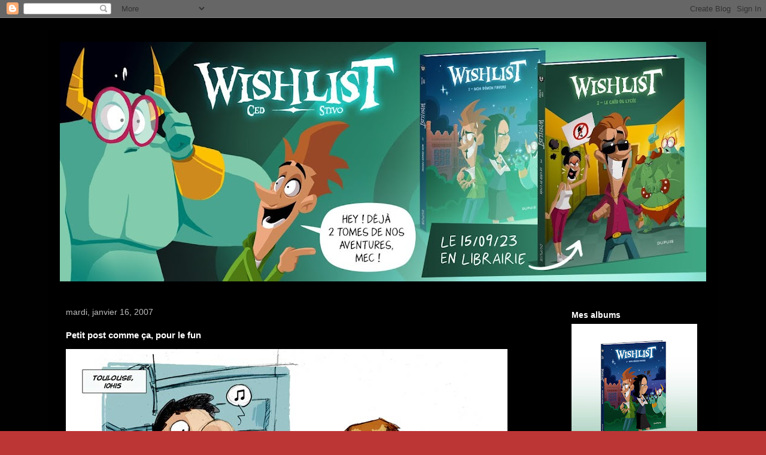

--- FILE ---
content_type: text/html; charset=UTF-8
request_url: https://ceduniverse.blogspot.com/2007/01/petit-post-comme-pour-le-fun.html?showComment=1168955700000
body_size: 17255
content:
<!DOCTYPE html>
<html class='v2' dir='ltr' lang='fr'>
<head>
<link href='https://www.blogger.com/static/v1/widgets/335934321-css_bundle_v2.css' rel='stylesheet' type='text/css'/>
<meta content='width=1100' name='viewport'/>
<meta content='text/html; charset=UTF-8' http-equiv='Content-Type'/>
<meta content='blogger' name='generator'/>
<link href='https://ceduniverse.blogspot.com/favicon.ico' rel='icon' type='image/x-icon'/>
<link href='http://ceduniverse.blogspot.com/2007/01/petit-post-comme-pour-le-fun.html' rel='canonical'/>
<link rel="alternate" type="application/atom+xml" title="le blog de ced : - Atom" href="https://ceduniverse.blogspot.com/feeds/posts/default" />
<link rel="alternate" type="application/rss+xml" title="le blog de ced : - RSS" href="https://ceduniverse.blogspot.com/feeds/posts/default?alt=rss" />
<link rel="service.post" type="application/atom+xml" title="le blog de ced : - Atom" href="https://www.blogger.com/feeds/10206652/posts/default" />

<link rel="alternate" type="application/atom+xml" title="le blog de ced : - Atom" href="https://ceduniverse.blogspot.com/feeds/116894625116386275/comments/default" />
<!--Can't find substitution for tag [blog.ieCssRetrofitLinks]-->
<link href='http://ced.00.free.fr/blog/254.jpg' rel='image_src'/>
<meta content='http://ceduniverse.blogspot.com/2007/01/petit-post-comme-pour-le-fun.html' property='og:url'/>
<meta content='Petit post comme ça, pour le fun' property='og:title'/>
<meta content='EDIT  : J&#39;avais préparé ce post hier, et depuis j&#39;ai appris que le théâtre affichait complet au niveau des réservations pour ce match. Final...' property='og:description'/>
<meta content='https://lh3.googleusercontent.com/blogger_img_proxy/AEn0k_vity72b8n-KNAiXBAoIKFkU7djJOxtF5rc6Y5-Ufx5yBQPExd4NlR5LspdZgz2CXPXGMnhOjtOKX0ZemQa72Ewn6F31Q=w1200-h630-p-k-no-nu' property='og:image'/>
<title>le blog de ced :: Petit post comme ça, pour le fun</title>
<style id='page-skin-1' type='text/css'><!--
/*
-----------------------------------------------
Blogger Template Style
Name:     Travel
Designer: Sookhee Lee
URL:      www.plyfly.net
----------------------------------------------- */
/* Content
----------------------------------------------- */
body {
font: normal bold 13px 'Trebuchet MS',Trebuchet,sans-serif;
color: #ffffff;
background: #bc3636 url(//1.bp.blogspot.com/--YGJXNY8n9k/VK6deR-XbaI/AAAAAAAAAhM/iNC3uJLH0U4/s0/noir.jpg) repeat scroll top left;
}
html body .region-inner {
min-width: 0;
max-width: 100%;
width: auto;
}
a:link {
text-decoration:none;
color: #ff9d0c;
}
a:visited {
text-decoration:none;
color: #36bc36;
}
a:hover {
text-decoration:underline;
color: #bc0000;
}
.content-outer .content-cap-top {
height: 0;
background: transparent none repeat-x scroll top center;
}
.content-outer {
margin: 0 auto;
padding-top: 20px;
}
.content-inner {
background: transparent url(//blogblog.com/1kt/travel/bg_black_70.png) repeat scroll top left;
background-position: left -0;
background-color: transparent;
padding: 20px;
}
.main-inner .date-outer {
margin-bottom: 2em;
}
/* Header
----------------------------------------------- */
.header-inner .Header .titlewrapper,
.header-inner .Header .descriptionwrapper {
padding-left: 10px;
padding-right: 10px;
}
.Header h1 {
font: normal normal 60px 'Trebuchet MS',Trebuchet,sans-serif;
color: #ffffff;
}
.Header h1 a {
color: #ffffff;
}
.Header .description {
color: #bbbbbb;
font-size: 130%;
}
/* Tabs
----------------------------------------------- */
.tabs-inner {
margin: 1em 0 0;
padding: 0;
}
.tabs-inner .section {
margin: 0;
}
.tabs-inner .widget ul {
padding: 0;
background: transparent url(https://resources.blogblog.com/blogblog/data/1kt/travel/bg_black_50.png) repeat scroll top center;
}
.tabs-inner .widget li {
border: none;
}
.tabs-inner .widget li a {
display: inline-block;
padding: 1em 1.5em;
color: #ffffff;
font: normal bold 16px 'Trebuchet MS',Trebuchet,sans-serif;
}
.tabs-inner .widget li.selected a,
.tabs-inner .widget li a:hover {
position: relative;
z-index: 1;
background: transparent url(https://resources.blogblog.com/blogblog/data/1kt/travel/bg_black_50.png) repeat scroll top center;
color: #ffffff;
}
/* Headings
----------------------------------------------- */
h2 {
font: normal bold 14px 'Trebuchet MS',Trebuchet,sans-serif;
color: #ffffff;
}
.main-inner h2.date-header {
font: normal normal 14px 'Trebuchet MS',Trebuchet,sans-serif;
color: #bbbbbb;
}
.footer-inner .widget h2,
.sidebar .widget h2 {
padding-bottom: .5em;
}
/* Main
----------------------------------------------- */
.main-inner {
padding: 20px 0;
}
.main-inner .column-center-inner {
padding: 10px 0;
}
.main-inner .column-center-inner .section {
margin: 0 10px;
}
.main-inner .column-right-inner {
margin-left: 20px;
}
.main-inner .fauxcolumn-right-outer .fauxcolumn-inner {
margin-left: 20px;
background: transparent url(https://resources.blogblog.com/blogblog/data/1kt/travel/bg_black_50.png) repeat scroll top left;
}
.main-inner .column-left-inner {
margin-right: 20px;
}
.main-inner .fauxcolumn-left-outer .fauxcolumn-inner {
margin-right: 20px;
background: transparent url(https://resources.blogblog.com/blogblog/data/1kt/travel/bg_black_50.png) repeat scroll top left;
}
.main-inner .column-left-inner,
.main-inner .column-right-inner {
padding: 15px 0;
}
/* Posts
----------------------------------------------- */
h3.post-title {
margin-top: 20px;
}
h3.post-title a {
font: normal bold 20px 'Trebuchet MS',Trebuchet,sans-serif;
color: #ffffff;
}
h3.post-title a:hover {
text-decoration: underline;
}
.main-inner .column-center-outer {
background: transparent none repeat scroll top left;
_background-image: none;
}
.post-body {
line-height: 1.4;
position: relative;
}
.post-header {
margin: 0 0 1em;
line-height: 1.6;
}
.post-footer {
margin: .5em 0;
line-height: 1.6;
}
#blog-pager {
font-size: 140%;
}
#comments {
background: transparent url(//blogblog.com/1kt/travel/bg_black_50.png) repeat scroll top center;
padding: 15px;
}
#comments .comment-author {
padding-top: 1.5em;
}
#comments h4,
#comments .comment-author a,
#comments .comment-timestamp a {
color: #ffffff;
}
#comments .comment-author:first-child {
padding-top: 0;
border-top: none;
}
.avatar-image-container {
margin: .2em 0 0;
}
/* Comments
----------------------------------------------- */
#comments a {
color: #ffffff;
}
.comments .comments-content .icon.blog-author {
background-repeat: no-repeat;
background-image: url([data-uri]);
}
.comments .comments-content .loadmore a {
border-top: 1px solid #ffffff;
border-bottom: 1px solid #ffffff;
}
.comments .comment-thread.inline-thread {
background: transparent;
}
.comments .continue {
border-top: 2px solid #ffffff;
}
/* Widgets
----------------------------------------------- */
.sidebar .widget {
border-bottom: 2px solid transparent;
padding-bottom: 10px;
margin: 10px 0;
}
.sidebar .widget:first-child {
margin-top: 0;
}
.sidebar .widget:last-child {
border-bottom: none;
margin-bottom: 0;
padding-bottom: 0;
}
.footer-inner .widget,
.sidebar .widget {
font: normal bold 13px 'Trebuchet MS',Trebuchet,sans-serif;
color: #bbbbbb;
}
.sidebar .widget a:link {
color: #bbbbbb;
text-decoration: none;
}
.sidebar .widget a:visited {
color: #b87209;
}
.sidebar .widget a:hover {
color: #bbbbbb;
text-decoration: underline;
}
.footer-inner .widget a:link {
color: #ff9d0c;
text-decoration: none;
}
.footer-inner .widget a:visited {
color: #36bc36;
}
.footer-inner .widget a:hover {
color: #ff9d0c;
text-decoration: underline;
}
.widget .zippy {
color: #ffffff;
}
.footer-inner {
background: transparent none repeat scroll top center;
}
/* Mobile
----------------------------------------------- */
body.mobile  {
background-size: 100% auto;
}
body.mobile .AdSense {
margin: 0 -10px;
}
.mobile .body-fauxcolumn-outer {
background: transparent none repeat scroll top left;
}
.mobile .footer-inner .widget a:link {
color: #bbbbbb;
text-decoration: none;
}
.mobile .footer-inner .widget a:visited {
color: #b87209;
}
.mobile-post-outer a {
color: #ffffff;
}
.mobile-link-button {
background-color: #ff9d0c;
}
.mobile-link-button a:link, .mobile-link-button a:visited {
color: #ffffff;
}
.mobile-index-contents {
color: #ffffff;
}
.mobile .tabs-inner .PageList .widget-content {
background: transparent url(https://resources.blogblog.com/blogblog/data/1kt/travel/bg_black_50.png) repeat scroll top center;
color: #ffffff;
}
.mobile .tabs-inner .PageList .widget-content .pagelist-arrow {
border-left: 1px solid #ffffff;
}

--></style>
<style id='template-skin-1' type='text/css'><!--
body {
min-width: 1120px;
}
.content-outer, .content-fauxcolumn-outer, .region-inner {
min-width: 1120px;
max-width: 1120px;
_width: 1120px;
}
.main-inner .columns {
padding-left: 0px;
padding-right: 260px;
}
.main-inner .fauxcolumn-center-outer {
left: 0px;
right: 260px;
/* IE6 does not respect left and right together */
_width: expression(this.parentNode.offsetWidth -
parseInt("0px") -
parseInt("260px") + 'px');
}
.main-inner .fauxcolumn-left-outer {
width: 0px;
}
.main-inner .fauxcolumn-right-outer {
width: 260px;
}
.main-inner .column-left-outer {
width: 0px;
right: 100%;
margin-left: -0px;
}
.main-inner .column-right-outer {
width: 260px;
margin-right: -260px;
}
#layout {
min-width: 0;
}
#layout .content-outer {
min-width: 0;
width: 800px;
}
#layout .region-inner {
min-width: 0;
width: auto;
}
body#layout div.add_widget {
padding: 8px;
}
body#layout div.add_widget a {
margin-left: 32px;
}
--></style>
<style>
    body {background-image:url(\/\/1.bp.blogspot.com\/--YGJXNY8n9k\/VK6deR-XbaI\/AAAAAAAAAhM\/iNC3uJLH0U4\/s0\/noir.jpg);}
    
@media (max-width: 200px) { body {background-image:url(\/\/1.bp.blogspot.com\/--YGJXNY8n9k\/VK6deR-XbaI\/AAAAAAAAAhM\/iNC3uJLH0U4\/w200\/noir.jpg);}}
@media (max-width: 400px) and (min-width: 201px) { body {background-image:url(\/\/1.bp.blogspot.com\/--YGJXNY8n9k\/VK6deR-XbaI\/AAAAAAAAAhM\/iNC3uJLH0U4\/w400\/noir.jpg);}}
@media (max-width: 800px) and (min-width: 401px) { body {background-image:url(\/\/1.bp.blogspot.com\/--YGJXNY8n9k\/VK6deR-XbaI\/AAAAAAAAAhM\/iNC3uJLH0U4\/w800\/noir.jpg);}}
@media (max-width: 1200px) and (min-width: 801px) { body {background-image:url(\/\/1.bp.blogspot.com\/--YGJXNY8n9k\/VK6deR-XbaI\/AAAAAAAAAhM\/iNC3uJLH0U4\/w1200\/noir.jpg);}}
/* Last tag covers anything over one higher than the previous max-size cap. */
@media (min-width: 1201px) { body {background-image:url(\/\/1.bp.blogspot.com\/--YGJXNY8n9k\/VK6deR-XbaI\/AAAAAAAAAhM\/iNC3uJLH0U4\/w1600\/noir.jpg);}}
  </style>
<link href='https://www.blogger.com/dyn-css/authorization.css?targetBlogID=10206652&amp;zx=64cf3f88-0c18-44a8-88c1-ce775d76400e' media='none' onload='if(media!=&#39;all&#39;)media=&#39;all&#39;' rel='stylesheet'/><noscript><link href='https://www.blogger.com/dyn-css/authorization.css?targetBlogID=10206652&amp;zx=64cf3f88-0c18-44a8-88c1-ce775d76400e' rel='stylesheet'/></noscript>
<meta name='google-adsense-platform-account' content='ca-host-pub-1556223355139109'/>
<meta name='google-adsense-platform-domain' content='blogspot.com'/>

</head>
<body class='loading variant-studio'>
<div class='navbar section' id='navbar' name='Navbar'><div class='widget Navbar' data-version='1' id='Navbar1'><script type="text/javascript">
    function setAttributeOnload(object, attribute, val) {
      if(window.addEventListener) {
        window.addEventListener('load',
          function(){ object[attribute] = val; }, false);
      } else {
        window.attachEvent('onload', function(){ object[attribute] = val; });
      }
    }
  </script>
<div id="navbar-iframe-container"></div>
<script type="text/javascript" src="https://apis.google.com/js/platform.js"></script>
<script type="text/javascript">
      gapi.load("gapi.iframes:gapi.iframes.style.bubble", function() {
        if (gapi.iframes && gapi.iframes.getContext) {
          gapi.iframes.getContext().openChild({
              url: 'https://www.blogger.com/navbar/10206652?po\x3d116894625116386275\x26origin\x3dhttps://ceduniverse.blogspot.com',
              where: document.getElementById("navbar-iframe-container"),
              id: "navbar-iframe"
          });
        }
      });
    </script><script type="text/javascript">
(function() {
var script = document.createElement('script');
script.type = 'text/javascript';
script.src = '//pagead2.googlesyndication.com/pagead/js/google_top_exp.js';
var head = document.getElementsByTagName('head')[0];
if (head) {
head.appendChild(script);
}})();
</script>
</div></div>
<div class='body-fauxcolumns'>
<div class='fauxcolumn-outer body-fauxcolumn-outer'>
<div class='cap-top'>
<div class='cap-left'></div>
<div class='cap-right'></div>
</div>
<div class='fauxborder-left'>
<div class='fauxborder-right'></div>
<div class='fauxcolumn-inner'>
</div>
</div>
<div class='cap-bottom'>
<div class='cap-left'></div>
<div class='cap-right'></div>
</div>
</div>
</div>
<div class='content'>
<div class='content-fauxcolumns'>
<div class='fauxcolumn-outer content-fauxcolumn-outer'>
<div class='cap-top'>
<div class='cap-left'></div>
<div class='cap-right'></div>
</div>
<div class='fauxborder-left'>
<div class='fauxborder-right'></div>
<div class='fauxcolumn-inner'>
</div>
</div>
<div class='cap-bottom'>
<div class='cap-left'></div>
<div class='cap-right'></div>
</div>
</div>
</div>
<div class='content-outer'>
<div class='content-cap-top cap-top'>
<div class='cap-left'></div>
<div class='cap-right'></div>
</div>
<div class='fauxborder-left content-fauxborder-left'>
<div class='fauxborder-right content-fauxborder-right'></div>
<div class='content-inner'>
<header>
<div class='header-outer'>
<div class='header-cap-top cap-top'>
<div class='cap-left'></div>
<div class='cap-right'></div>
</div>
<div class='fauxborder-left header-fauxborder-left'>
<div class='fauxborder-right header-fauxborder-right'></div>
<div class='region-inner header-inner'>
<div class='header section' id='header' name='En-tête'><div class='widget Header' data-version='1' id='Header1'>
<div id='header-inner'>
<a href='https://ceduniverse.blogspot.com/' style='display: block'>
<img alt='le blog de ced :' height='400px; ' id='Header1_headerimg' src='https://blogger.googleusercontent.com/img/a/AVvXsEjo2FEYXmbnPjpKpEv7XXtZfbgJ6Ii0_n-8_B4VBfi9DJGsc5jbf3VbdHRmSPIMIEc7Ryo51LX509xyChE9M21ySIItmLIjGOL0xBnQeG1vHm_OujcvHciFk6uxMHbvFFrTsJ9EPiSe7-XwATrLlR4KWK0vUa0Nejj-TZ9wZ55F3IG_85G-q4sE=s1080' style='display: block' width='1080px; '/>
</a>
</div>
</div></div>
</div>
</div>
<div class='header-cap-bottom cap-bottom'>
<div class='cap-left'></div>
<div class='cap-right'></div>
</div>
</div>
</header>
<div class='tabs-outer'>
<div class='tabs-cap-top cap-top'>
<div class='cap-left'></div>
<div class='cap-right'></div>
</div>
<div class='fauxborder-left tabs-fauxborder-left'>
<div class='fauxborder-right tabs-fauxborder-right'></div>
<div class='region-inner tabs-inner'>
<div class='tabs no-items section' id='crosscol' name='Toutes les colonnes'></div>
<div class='tabs no-items section' id='crosscol-overflow' name='Cross-Column 2'></div>
</div>
</div>
<div class='tabs-cap-bottom cap-bottom'>
<div class='cap-left'></div>
<div class='cap-right'></div>
</div>
</div>
<div class='main-outer'>
<div class='main-cap-top cap-top'>
<div class='cap-left'></div>
<div class='cap-right'></div>
</div>
<div class='fauxborder-left main-fauxborder-left'>
<div class='fauxborder-right main-fauxborder-right'></div>
<div class='region-inner main-inner'>
<div class='columns fauxcolumns'>
<div class='fauxcolumn-outer fauxcolumn-center-outer'>
<div class='cap-top'>
<div class='cap-left'></div>
<div class='cap-right'></div>
</div>
<div class='fauxborder-left'>
<div class='fauxborder-right'></div>
<div class='fauxcolumn-inner'>
</div>
</div>
<div class='cap-bottom'>
<div class='cap-left'></div>
<div class='cap-right'></div>
</div>
</div>
<div class='fauxcolumn-outer fauxcolumn-left-outer'>
<div class='cap-top'>
<div class='cap-left'></div>
<div class='cap-right'></div>
</div>
<div class='fauxborder-left'>
<div class='fauxborder-right'></div>
<div class='fauxcolumn-inner'>
</div>
</div>
<div class='cap-bottom'>
<div class='cap-left'></div>
<div class='cap-right'></div>
</div>
</div>
<div class='fauxcolumn-outer fauxcolumn-right-outer'>
<div class='cap-top'>
<div class='cap-left'></div>
<div class='cap-right'></div>
</div>
<div class='fauxborder-left'>
<div class='fauxborder-right'></div>
<div class='fauxcolumn-inner'>
</div>
</div>
<div class='cap-bottom'>
<div class='cap-left'></div>
<div class='cap-right'></div>
</div>
</div>
<!-- corrects IE6 width calculation -->
<div class='columns-inner'>
<div class='column-center-outer'>
<div class='column-center-inner'>
<div class='main section' id='main' name='Principal'><div class='widget Blog' data-version='1' id='Blog1'>
<div class='blog-posts hfeed'>

          <div class="date-outer">
        
<h2 class='date-header'><span>mardi, janvier 16, 2007</span></h2>

          <div class="date-posts">
        
<div class='post-outer'>
<div class='post hentry uncustomized-post-template' itemprop='blogPost' itemscope='itemscope' itemtype='http://schema.org/BlogPosting'>
<meta content='http://ced.00.free.fr/blog/254.jpg' itemprop='image_url'/>
<meta content='10206652' itemprop='blogId'/>
<meta content='116894625116386275' itemprop='postId'/>
<a name='116894625116386275'></a>
<h3 class='post-title entry-title' itemprop='name'>
Petit post comme ça, pour le fun
</h3>
<div class='post-header'>
<div class='post-header-line-1'></div>
</div>
<div class='post-body entry-content' id='post-body-116894625116386275' itemprop='description articleBody'>
<a href="http://theatre-rivedroite.com/sallespectacle.htm" target="_blank"><img src="https://lh3.googleusercontent.com/blogger_img_proxy/AEn0k_vity72b8n-KNAiXBAoIKFkU7djJOxtF5rc6Y5-Ufx5yBQPExd4NlR5LspdZgz2CXPXGMnhOjtOKX0ZemQa72Ewn6F31Q=s0-d"></a><br /><br /><center><a href="http://labriquedetoulouse.free.fr" target="_blank"><img src="https://lh3.googleusercontent.com/blogger_img_proxy/AEn0k_vKfIdx_fXMinCrTAxVdcDWG2w5lq3zKN4lWGuuXrcEHHEZccqbgF9EhaPwSfHvpNQmHhhbc2xTAh-htgH7Yc7XohkFpqIyDXszgUmkZYkzwm5JMQvRX0nR4Q=s0-d"></a></center><br /><br /><b>EDIT</b> : J'avais préparé ce post hier, et depuis j'ai appris que le théâtre affichait complet au niveau des réservations pour ce match.<br />Finalement je laisse le post tel quel, parceque si vraiment vous voulez venir vous pouvez le tenter, en arrivant assez en avance (20 minutes au moins). Si ceux qui ont réservé ne se présentent pas (ou trop tard), le théâtre revent leurs places (ou même on pourra quand même essayer de vous placer).<br />Mais prévoyez-vous une soirée de repli au cas où (par exemple aller voir <i>"L'incroyable destin d'Harold Crick"</i> au ciné, malgré le titre c'est un excellent film !)<br /><br /><b>Re-EDIT</b> : Attention petite pause de quelques jours pour cause de "plein de bd à finir pour Angoulême". On se retrouve donc lundi pour un nouveau post tout beau :)
<div style='clear: both;'></div>
</div>
<div class='post-footer'>
<div class='post-footer-line post-footer-line-1'>
<span class='post-author vcard'>
Publié par
<span class='fn' itemprop='author' itemscope='itemscope' itemtype='http://schema.org/Person'>
<meta content='https://www.blogger.com/profile/00377359865596736988' itemprop='url'/>
<a class='g-profile' href='https://www.blogger.com/profile/00377359865596736988' rel='author' title='author profile'>
<span itemprop='name'>ced</span>
</a>
</span>
</span>
<span class='post-timestamp'>
à
<meta content='http://ceduniverse.blogspot.com/2007/01/petit-post-comme-pour-le-fun.html' itemprop='url'/>
<a class='timestamp-link' href='https://ceduniverse.blogspot.com/2007/01/petit-post-comme-pour-le-fun.html' rel='bookmark' title='permanent link'><abbr class='published' itemprop='datePublished' title='2007-01-16T12:16:00+01:00'>12:16</abbr></a>
</span>
<span class='post-comment-link'>
</span>
<span class='post-icons'>
<span class='item-action'>
<a href='https://www.blogger.com/email-post/10206652/116894625116386275' title='Envoyer l&#39;article par e-mail'>
<img alt='' class='icon-action' height='13' src='https://resources.blogblog.com/img/icon18_email.gif' width='18'/>
</a>
</span>
<span class='item-control blog-admin pid-837540610'>
<a href='https://www.blogger.com/post-edit.g?blogID=10206652&postID=116894625116386275&from=pencil' title='Modifier l&#39;article'>
<img alt='' class='icon-action' height='18' src='https://resources.blogblog.com/img/icon18_edit_allbkg.gif' width='18'/>
</a>
</span>
</span>
<div class='post-share-buttons goog-inline-block'>
<a class='goog-inline-block share-button sb-email' href='https://www.blogger.com/share-post.g?blogID=10206652&postID=116894625116386275&target=email' target='_blank' title='Envoyer par e-mail'><span class='share-button-link-text'>Envoyer par e-mail</span></a><a class='goog-inline-block share-button sb-blog' href='https://www.blogger.com/share-post.g?blogID=10206652&postID=116894625116386275&target=blog' onclick='window.open(this.href, "_blank", "height=270,width=475"); return false;' target='_blank' title='BlogThis!'><span class='share-button-link-text'>BlogThis!</span></a><a class='goog-inline-block share-button sb-twitter' href='https://www.blogger.com/share-post.g?blogID=10206652&postID=116894625116386275&target=twitter' target='_blank' title='Partager sur X'><span class='share-button-link-text'>Partager sur X</span></a><a class='goog-inline-block share-button sb-facebook' href='https://www.blogger.com/share-post.g?blogID=10206652&postID=116894625116386275&target=facebook' onclick='window.open(this.href, "_blank", "height=430,width=640"); return false;' target='_blank' title='Partager sur Facebook'><span class='share-button-link-text'>Partager sur Facebook</span></a><a class='goog-inline-block share-button sb-pinterest' href='https://www.blogger.com/share-post.g?blogID=10206652&postID=116894625116386275&target=pinterest' target='_blank' title='Partager sur Pinterest'><span class='share-button-link-text'>Partager sur Pinterest</span></a>
</div>
</div>
<div class='post-footer-line post-footer-line-2'>
<span class='post-labels'>
</span>
</div>
<div class='post-footer-line post-footer-line-3'>
<span class='post-location'>
</span>
</div>
</div>
</div>
<div class='comments' id='comments'>
<a name='comments'></a>
<h4>31&#160;commentaires:</h4>
<div id='Blog1_comments-block-wrapper'>
<dl class='avatar-comment-indent' id='comments-block'>
<dt class='comment-author ' id='c116894654714795925'>
<a name='c116894654714795925'></a>
<div class="avatar-image-container avatar-stock"><span dir="ltr"><img src="//resources.blogblog.com/img/blank.gif" width="35" height="35" alt="" title="Anonyme">

</span></div>
Anonyme
a dit&#8230;
</dt>
<dd class='comment-body' id='Blog1_cmt-116894654714795925'>
<p>
preums!(woah!c'est la première fois que je peux faire ça!)
</p>
</dd>
<dd class='comment-footer'>
<span class='comment-timestamp'>
<a href='https://ceduniverse.blogspot.com/2007/01/petit-post-comme-pour-le-fun.html?showComment=1168946520000#c116894654714795925' title='comment permalink'>
16 janvier 2007 à 12:22
</a>
<span class='item-control blog-admin pid-173273478'>
<a class='comment-delete' href='https://www.blogger.com/comment/delete/10206652/116894654714795925' title='Supprimer le commentaire'>
<img src='https://resources.blogblog.com/img/icon_delete13.gif'/>
</a>
</span>
</span>
</dd>
<dt class='comment-author blog-author' id='c116894670769980915'>
<a name='c116894670769980915'></a>
<div class="avatar-image-container vcard"><span dir="ltr"><a href="https://www.blogger.com/profile/00377359865596736988" target="" rel="nofollow" onclick="" class="avatar-hovercard" id="av-116894670769980915-00377359865596736988"><img src="https://resources.blogblog.com/img/blank.gif" width="35" height="35" class="delayLoad" style="display: none;" longdesc="//blogger.googleusercontent.com/img/b/R29vZ2xl/AVvXsEhiB_Xkf7QAjcdirKhg801pfgrqwHDYpAn2hSC5JQ031h77nkFl8zackUkx6gRrTED9INad2b7mzckkRJxIyK91PL2WRYYKvuH2fAdf-9-svy7YhPPM48klxlyz6ZzTyg/s45-c/pixelced.jpg" alt="" title="ced">

<noscript><img src="//blogger.googleusercontent.com/img/b/R29vZ2xl/AVvXsEhiB_Xkf7QAjcdirKhg801pfgrqwHDYpAn2hSC5JQ031h77nkFl8zackUkx6gRrTED9INad2b7mzckkRJxIyK91PL2WRYYKvuH2fAdf-9-svy7YhPPM48klxlyz6ZzTyg/s45-c/pixelced.jpg" width="35" height="35" class="photo" alt=""></noscript></a></span></div>
<a href='https://www.blogger.com/profile/00377359865596736988' rel='nofollow'>ced</a>
a dit&#8230;
</dt>
<dd class='comment-body' id='Blog1_cmt-116894670769980915'>
<p>
(oui mais c'est la honte)
</p>
</dd>
<dd class='comment-footer'>
<span class='comment-timestamp'>
<a href='https://ceduniverse.blogspot.com/2007/01/petit-post-comme-pour-le-fun.html?showComment=1168946700000#c116894670769980915' title='comment permalink'>
16 janvier 2007 à 12:25
</a>
<span class='item-control blog-admin pid-837540610'>
<a class='comment-delete' href='https://www.blogger.com/comment/delete/10206652/116894670769980915' title='Supprimer le commentaire'>
<img src='https://resources.blogblog.com/img/icon_delete13.gif'/>
</a>
</span>
</span>
</dd>
<dt class='comment-author ' id='c116894993643909911'>
<a name='c116894993643909911'></a>
<div class="avatar-image-container avatar-stock"><span dir="ltr"><img src="//resources.blogblog.com/img/blank.gif" width="35" height="35" alt="" title="Anonyme">

</span></div>
Anonyme
a dit&#8230;
</dt>
<dd class='comment-body' id='Blog1_cmt-116894993643909911'>
<p>
Arg! C'est complet! La Haine!<BR/>Bon en même temps je suis à Marseille :)<BR/>Sinon pas trop le trac?
</p>
</dd>
<dd class='comment-footer'>
<span class='comment-timestamp'>
<a href='https://ceduniverse.blogspot.com/2007/01/petit-post-comme-pour-le-fun.html?showComment=1168949880000#c116894993643909911' title='comment permalink'>
16 janvier 2007 à 13:18
</a>
<span class='item-control blog-admin pid-173273478'>
<a class='comment-delete' href='https://www.blogger.com/comment/delete/10206652/116894993643909911' title='Supprimer le commentaire'>
<img src='https://resources.blogblog.com/img/icon_delete13.gif'/>
</a>
</span>
</span>
</dd>
<dt class='comment-author ' id='c116895183251290954'>
<a name='c116895183251290954'></a>
<div class="avatar-image-container avatar-stock"><span dir="ltr"><img src="//resources.blogblog.com/img/blank.gif" width="35" height="35" alt="" title="Anonyme">

</span></div>
Anonyme
a dit&#8230;
</dt>
<dd class='comment-body' id='Blog1_cmt-116895183251290954'>
<p>
c'est pas grave, j'assume...
</p>
</dd>
<dd class='comment-footer'>
<span class='comment-timestamp'>
<a href='https://ceduniverse.blogspot.com/2007/01/petit-post-comme-pour-le-fun.html?showComment=1168951800000#c116895183251290954' title='comment permalink'>
16 janvier 2007 à 13:50
</a>
<span class='item-control blog-admin pid-173273478'>
<a class='comment-delete' href='https://www.blogger.com/comment/delete/10206652/116895183251290954' title='Supprimer le commentaire'>
<img src='https://resources.blogblog.com/img/icon_delete13.gif'/>
</a>
</span>
</span>
</dd>
<dt class='comment-author ' id='c116895335496708983'>
<a name='c116895335496708983'></a>
<div class="avatar-image-container avatar-stock"><span dir="ltr"><img src="//resources.blogblog.com/img/blank.gif" width="35" height="35" alt="" title="Anonyme">

</span></div>
Anonyme
a dit&#8230;
</dt>
<dd class='comment-body' id='Blog1_cmt-116895335496708983'>
<p>
La théorie du coup d'oeil en coin, hum intéressant ça. Tu lirais pas des bouquins de coaching par hasard. Euh, tu pourras me les prêter STP.
</p>
</dd>
<dd class='comment-footer'>
<span class='comment-timestamp'>
<a href='https://ceduniverse.blogspot.com/2007/01/petit-post-comme-pour-le-fun.html?showComment=1168953300000#c116895335496708983' title='comment permalink'>
16 janvier 2007 à 14:15
</a>
<span class='item-control blog-admin pid-173273478'>
<a class='comment-delete' href='https://www.blogger.com/comment/delete/10206652/116895335496708983' title='Supprimer le commentaire'>
<img src='https://resources.blogblog.com/img/icon_delete13.gif'/>
</a>
</span>
</span>
</dd>
<dt class='comment-author blog-author' id='c116895401251220553'>
<a name='c116895401251220553'></a>
<div class="avatar-image-container vcard"><span dir="ltr"><a href="https://www.blogger.com/profile/00377359865596736988" target="" rel="nofollow" onclick="" class="avatar-hovercard" id="av-116895401251220553-00377359865596736988"><img src="https://resources.blogblog.com/img/blank.gif" width="35" height="35" class="delayLoad" style="display: none;" longdesc="//blogger.googleusercontent.com/img/b/R29vZ2xl/AVvXsEhiB_Xkf7QAjcdirKhg801pfgrqwHDYpAn2hSC5JQ031h77nkFl8zackUkx6gRrTED9INad2b7mzckkRJxIyK91PL2WRYYKvuH2fAdf-9-svy7YhPPM48klxlyz6ZzTyg/s45-c/pixelced.jpg" alt="" title="ced">

<noscript><img src="//blogger.googleusercontent.com/img/b/R29vZ2xl/AVvXsEhiB_Xkf7QAjcdirKhg801pfgrqwHDYpAn2hSC5JQ031h77nkFl8zackUkx6gRrTED9INad2b7mzckkRJxIyK91PL2WRYYKvuH2fAdf-9-svy7YhPPM48klxlyz6ZzTyg/s45-c/pixelced.jpg" width="35" height="35" class="photo" alt=""></noscript></a></span></div>
<a href='https://www.blogger.com/profile/00377359865596736988' rel='nofollow'>ced</a>
a dit&#8230;
</dt>
<dd class='comment-body' id='Blog1_cmt-116895401251220553'>
<p>
Sigmund > La pression monte doucement mais sûrement... Demain je devrais être au stade "et si je suis mauvais au match, où me cacherais-je ?...", jeudi j'en serai à "mais pourquoi j'ai voulu faire de l'impro ?" et vendredi à "voyons sur last-minute.com si je peux trouver un billet pour fuir au mexique avant ce soir"...<BR/><BR/>Grodrig > Quoi ? Tu découvres ?! Tout le monde ne l'a pas fait au moins UNE fois dans sa vie le "je mate en passant à côté" ?
</p>
</dd>
<dd class='comment-footer'>
<span class='comment-timestamp'>
<a href='https://ceduniverse.blogspot.com/2007/01/petit-post-comme-pour-le-fun.html?showComment=1168953960000#c116895401251220553' title='comment permalink'>
16 janvier 2007 à 14:26
</a>
<span class='item-control blog-admin pid-837540610'>
<a class='comment-delete' href='https://www.blogger.com/comment/delete/10206652/116895401251220553' title='Supprimer le commentaire'>
<img src='https://resources.blogblog.com/img/icon_delete13.gif'/>
</a>
</span>
</span>
</dd>
<dt class='comment-author ' id='c116895574989299090'>
<a name='c116895574989299090'></a>
<div class="avatar-image-container avatar-stock"><span dir="ltr"><img src="//resources.blogblog.com/img/blank.gif" width="35" height="35" alt="" title="Anonyme">

</span></div>
Anonyme
a dit&#8230;
</dt>
<dd class='comment-body' id='Blog1_cmt-116895574989299090'>
<p>
il est énorme ce CED !<BR/><BR/>bon je suis en train de bosser pour toi mon cochon au lieu d'aller de balader et de faire des oeillades aux toulousaines chenapan !
</p>
</dd>
<dd class='comment-footer'>
<span class='comment-timestamp'>
<a href='https://ceduniverse.blogspot.com/2007/01/petit-post-comme-pour-le-fun.html?showComment=1168955700000#c116895574989299090' title='comment permalink'>
16 janvier 2007 à 14:55
</a>
<span class='item-control blog-admin pid-173273478'>
<a class='comment-delete' href='https://www.blogger.com/comment/delete/10206652/116895574989299090' title='Supprimer le commentaire'>
<img src='https://resources.blogblog.com/img/icon_delete13.gif'/>
</a>
</span>
</span>
</dd>
<dt class='comment-author ' id='c116895752701791358'>
<a name='c116895752701791358'></a>
<div class="avatar-image-container avatar-stock"><span dir="ltr"><img src="//resources.blogblog.com/img/blank.gif" width="35" height="35" alt="" title="Anonyme">

</span></div>
Anonyme
a dit&#8230;
</dt>
<dd class='comment-body' id='Blog1_cmt-116895752701791358'>
<p>
Héhé !<BR/>C'est quoi un match d'impro ?
</p>
</dd>
<dd class='comment-footer'>
<span class='comment-timestamp'>
<a href='https://ceduniverse.blogspot.com/2007/01/petit-post-comme-pour-le-fun.html?showComment=1168957500000#c116895752701791358' title='comment permalink'>
16 janvier 2007 à 15:25
</a>
<span class='item-control blog-admin pid-173273478'>
<a class='comment-delete' href='https://www.blogger.com/comment/delete/10206652/116895752701791358' title='Supprimer le commentaire'>
<img src='https://resources.blogblog.com/img/icon_delete13.gif'/>
</a>
</span>
</span>
</dd>
<dt class='comment-author blog-author' id='c116895845600479788'>
<a name='c116895845600479788'></a>
<div class="avatar-image-container vcard"><span dir="ltr"><a href="https://www.blogger.com/profile/00377359865596736988" target="" rel="nofollow" onclick="" class="avatar-hovercard" id="av-116895845600479788-00377359865596736988"><img src="https://resources.blogblog.com/img/blank.gif" width="35" height="35" class="delayLoad" style="display: none;" longdesc="//blogger.googleusercontent.com/img/b/R29vZ2xl/AVvXsEhiB_Xkf7QAjcdirKhg801pfgrqwHDYpAn2hSC5JQ031h77nkFl8zackUkx6gRrTED9INad2b7mzckkRJxIyK91PL2WRYYKvuH2fAdf-9-svy7YhPPM48klxlyz6ZzTyg/s45-c/pixelced.jpg" alt="" title="ced">

<noscript><img src="//blogger.googleusercontent.com/img/b/R29vZ2xl/AVvXsEhiB_Xkf7QAjcdirKhg801pfgrqwHDYpAn2hSC5JQ031h77nkFl8zackUkx6gRrTED9INad2b7mzckkRJxIyK91PL2WRYYKvuH2fAdf-9-svy7YhPPM48klxlyz6ZzTyg/s45-c/pixelced.jpg" width="35" height="35" class="photo" alt=""></noscript></a></span></div>
<a href='https://www.blogger.com/profile/00377359865596736988' rel='nofollow'>ced</a>
a dit&#8230;
</dt>
<dd class='comment-body' id='Blog1_cmt-116895845600479788'>
<p>
mmm... oula trop long à expliquer.<BR/>Le mieux, tu cliques sur l'affiche, tu te retrouves sur le site chatoyant de la brique, tu lis la rubrique "le match", et tu laisses un mot sur le livre d'or avant de repartir.<BR/>Alors merci qui ?
</p>
</dd>
<dd class='comment-footer'>
<span class='comment-timestamp'>
<a href='https://ceduniverse.blogspot.com/2007/01/petit-post-comme-pour-le-fun.html?showComment=1168958400000#c116895845600479788' title='comment permalink'>
16 janvier 2007 à 15:40
</a>
<span class='item-control blog-admin pid-837540610'>
<a class='comment-delete' href='https://www.blogger.com/comment/delete/10206652/116895845600479788' title='Supprimer le commentaire'>
<img src='https://resources.blogblog.com/img/icon_delete13.gif'/>
</a>
</span>
</span>
</dd>
<dt class='comment-author ' id='c116896215029117539'>
<a name='c116896215029117539'></a>
<div class="avatar-image-container avatar-stock"><span dir="ltr"><img src="//resources.blogblog.com/img/blank.gif" width="35" height="35" alt="" title="Anonyme">

</span></div>
Anonyme
a dit&#8230;
</dt>
<dd class='comment-body' id='Blog1_cmt-116896215029117539'>
<p>
Dis-donc, il te suit ce grand blond! Voir même il te persécute!<BR/>Je suis volontaire pour t'en débarasser...<BR/>Heu en fait je te l'échange contre la poisse, ok?<BR/><BR/> N'aie pas peur pour vendredi, vous allez tout tuer comme d'hab et ça sera de la balle....
</p>
</dd>
<dd class='comment-footer'>
<span class='comment-timestamp'>
<a href='https://ceduniverse.blogspot.com/2007/01/petit-post-comme-pour-le-fun.html?showComment=1168962120000#c116896215029117539' title='comment permalink'>
16 janvier 2007 à 16:42
</a>
<span class='item-control blog-admin pid-173273478'>
<a class='comment-delete' href='https://www.blogger.com/comment/delete/10206652/116896215029117539' title='Supprimer le commentaire'>
<img src='https://resources.blogblog.com/img/icon_delete13.gif'/>
</a>
</span>
</span>
</dd>
<dt class='comment-author ' id='c116896689997955504'>
<a name='c116896689997955504'></a>
<div class="avatar-image-container avatar-stock"><span dir="ltr"><img src="//resources.blogblog.com/img/blank.gif" width="35" height="35" alt="" title="Anonyme">

</span></div>
Anonyme
a dit&#8230;
</dt>
<dd class='comment-body' id='Blog1_cmt-116896689997955504'>
<p>
Je te l'avais déjà dit, mais elle est chouette ton affiche.<BR/>Sinon, tu sais que tu sais bien dessiner les filles toi ? Elle est trop top celle là... encore mieux que ton chat.
</p>
</dd>
<dd class='comment-footer'>
<span class='comment-timestamp'>
<a href='https://ceduniverse.blogspot.com/2007/01/petit-post-comme-pour-le-fun.html?showComment=1168966860000#c116896689997955504' title='comment permalink'>
16 janvier 2007 à 18:01
</a>
<span class='item-control blog-admin pid-173273478'>
<a class='comment-delete' href='https://www.blogger.com/comment/delete/10206652/116896689997955504' title='Supprimer le commentaire'>
<img src='https://resources.blogblog.com/img/icon_delete13.gif'/>
</a>
</span>
</span>
</dd>
<dt class='comment-author ' id='c116897559811187307'>
<a name='c116897559811187307'></a>
<div class="avatar-image-container avatar-stock"><span dir="ltr"><img src="//resources.blogblog.com/img/blank.gif" width="35" height="35" alt="" title="Anonyme">

</span></div>
Anonyme
a dit&#8230;
</dt>
<dd class='comment-body' id='Blog1_cmt-116897559811187307'>
<p>
Ben à force de les regarder, heureusement qu'il arrive à les dessiner... ;-)
</p>
</dd>
<dd class='comment-footer'>
<span class='comment-timestamp'>
<a href='https://ceduniverse.blogspot.com/2007/01/petit-post-comme-pour-le-fun.html?showComment=1168975560000#c116897559811187307' title='comment permalink'>
16 janvier 2007 à 20:26
</a>
<span class='item-control blog-admin pid-173273478'>
<a class='comment-delete' href='https://www.blogger.com/comment/delete/10206652/116897559811187307' title='Supprimer le commentaire'>
<img src='https://resources.blogblog.com/img/icon_delete13.gif'/>
</a>
</span>
</span>
</dd>
<dt class='comment-author ' id='c116897987467038982'>
<a name='c116897987467038982'></a>
<div class="avatar-image-container avatar-stock"><span dir="ltr"><img src="//resources.blogblog.com/img/blank.gif" width="35" height="35" alt="" title="Anonyme">

</span></div>
Anonyme
a dit&#8230;
</dt>
<dd class='comment-body' id='Blog1_cmt-116897987467038982'>
<p>
Meuh Tilde, t'es pas tombée dans l'panneau en disant " ben à force de ME regarder, heureusement qu'il arrive à en dessiner DES MIGNONNES ", bien vu.<BR/><BR/>Mais t'aurais pu, i faut bien s'auto-complimenter desfois!
</p>
</dd>
<dd class='comment-footer'>
<span class='comment-timestamp'>
<a href='https://ceduniverse.blogspot.com/2007/01/petit-post-comme-pour-le-fun.html?showComment=1168979820000#c116897987467038982' title='comment permalink'>
16 janvier 2007 à 21:37
</a>
<span class='item-control blog-admin pid-173273478'>
<a class='comment-delete' href='https://www.blogger.com/comment/delete/10206652/116897987467038982' title='Supprimer le commentaire'>
<img src='https://resources.blogblog.com/img/icon_delete13.gif'/>
</a>
</span>
</span>
</dd>
<dt class='comment-author blog-author' id='c116899281593470484'>
<a name='c116899281593470484'></a>
<div class="avatar-image-container vcard"><span dir="ltr"><a href="https://www.blogger.com/profile/00377359865596736988" target="" rel="nofollow" onclick="" class="avatar-hovercard" id="av-116899281593470484-00377359865596736988"><img src="https://resources.blogblog.com/img/blank.gif" width="35" height="35" class="delayLoad" style="display: none;" longdesc="//blogger.googleusercontent.com/img/b/R29vZ2xl/AVvXsEhiB_Xkf7QAjcdirKhg801pfgrqwHDYpAn2hSC5JQ031h77nkFl8zackUkx6gRrTED9INad2b7mzckkRJxIyK91PL2WRYYKvuH2fAdf-9-svy7YhPPM48klxlyz6ZzTyg/s45-c/pixelced.jpg" alt="" title="ced">

<noscript><img src="//blogger.googleusercontent.com/img/b/R29vZ2xl/AVvXsEhiB_Xkf7QAjcdirKhg801pfgrqwHDYpAn2hSC5JQ031h77nkFl8zackUkx6gRrTED9INad2b7mzckkRJxIyK91PL2WRYYKvuH2fAdf-9-svy7YhPPM48klxlyz6ZzTyg/s45-c/pixelced.jpg" width="35" height="35" class="photo" alt=""></noscript></a></span></div>
<a href='https://www.blogger.com/profile/00377359865596736988' rel='nofollow'>ced</a>
a dit&#8230;
</dt>
<dd class='comment-body' id='Blog1_cmt-116899281593470484'>
<p>
Hum je sens que ce genre de posts ne va pas engendrer beaucoup de commentaires de lecteurs "inconnus".<BR/>Du coup, on est bien là, entre nous... Vous allez bien ? VOus reprendrez bien un café ?
</p>
</dd>
<dd class='comment-footer'>
<span class='comment-timestamp'>
<a href='https://ceduniverse.blogspot.com/2007/01/petit-post-comme-pour-le-fun.html?showComment=1168992780000#c116899281593470484' title='comment permalink'>
17 janvier 2007 à 01:13
</a>
<span class='item-control blog-admin pid-837540610'>
<a class='comment-delete' href='https://www.blogger.com/comment/delete/10206652/116899281593470484' title='Supprimer le commentaire'>
<img src='https://resources.blogblog.com/img/icon_delete13.gif'/>
</a>
</span>
</span>
</dd>
<dt class='comment-author ' id='c116900085467130228'>
<a name='c116900085467130228'></a>
<div class="avatar-image-container avatar-stock"><span dir="ltr"><img src="//resources.blogblog.com/img/blank.gif" width="35" height="35" alt="" title="Anonyme">

</span></div>
Anonyme
a dit&#8230;
</dt>
<dd class='comment-body' id='Blog1_cmt-116900085467130228'>
<p>
Mince ca sera pas pour cette fois!
</p>
</dd>
<dd class='comment-footer'>
<span class='comment-timestamp'>
<a href='https://ceduniverse.blogspot.com/2007/01/petit-post-comme-pour-le-fun.html?showComment=1169000820000#c116900085467130228' title='comment permalink'>
17 janvier 2007 à 03:27
</a>
<span class='item-control blog-admin pid-173273478'>
<a class='comment-delete' href='https://www.blogger.com/comment/delete/10206652/116900085467130228' title='Supprimer le commentaire'>
<img src='https://resources.blogblog.com/img/icon_delete13.gif'/>
</a>
</span>
</span>
</dd>
<dt class='comment-author ' id='c116902394953941501'>
<a name='c116902394953941501'></a>
<div class="avatar-image-container avatar-stock"><span dir="ltr"><img src="//resources.blogblog.com/img/blank.gif" width="35" height="35" alt="" title="Anonyme">

</span></div>
Anonyme
a dit&#8230;
</dt>
<dd class='comment-body' id='Blog1_cmt-116902394953941501'>
<p>
Il est bien ce post.<BR/>Ce post me plaît.
</p>
</dd>
<dd class='comment-footer'>
<span class='comment-timestamp'>
<a href='https://ceduniverse.blogspot.com/2007/01/petit-post-comme-pour-le-fun.html?showComment=1169023920000#c116902394953941501' title='comment permalink'>
17 janvier 2007 à 09:52
</a>
<span class='item-control blog-admin pid-173273478'>
<a class='comment-delete' href='https://www.blogger.com/comment/delete/10206652/116902394953941501' title='Supprimer le commentaire'>
<img src='https://resources.blogblog.com/img/icon_delete13.gif'/>
</a>
</span>
</span>
</dd>
<dt class='comment-author ' id='c116902772753981068'>
<a name='c116902772753981068'></a>
<div class="avatar-image-container avatar-stock"><span dir="ltr"><img src="//resources.blogblog.com/img/blank.gif" width="35" height="35" alt="" title="Anonyme">

</span></div>
Anonyme
a dit&#8230;
</dt>
<dd class='comment-body' id='Blog1_cmt-116902772753981068'>
<p>
Héhé c'est con je suis pas de toulouse, mais j'aurais bien aimé vous voir...
</p>
</dd>
<dd class='comment-footer'>
<span class='comment-timestamp'>
<a href='https://ceduniverse.blogspot.com/2007/01/petit-post-comme-pour-le-fun.html?showComment=1169027700000#c116902772753981068' title='comment permalink'>
17 janvier 2007 à 10:55
</a>
<span class='item-control blog-admin pid-173273478'>
<a class='comment-delete' href='https://www.blogger.com/comment/delete/10206652/116902772753981068' title='Supprimer le commentaire'>
<img src='https://resources.blogblog.com/img/icon_delete13.gif'/>
</a>
</span>
</span>
</dd>
<dt class='comment-author ' id='c116902861408032227'>
<a name='c116902861408032227'></a>
<div class="avatar-image-container avatar-stock"><span dir="ltr"><img src="//resources.blogblog.com/img/blank.gif" width="35" height="35" alt="" title="Anonyme">

</span></div>
Anonyme
a dit&#8230;
</dt>
<dd class='comment-body' id='Blog1_cmt-116902861408032227'>
<p>
heu... j'ai voté pour toi pour le festival de Romans... t'es inscris, tu le savais :p ?
</p>
</dd>
<dd class='comment-footer'>
<span class='comment-timestamp'>
<a href='https://ceduniverse.blogspot.com/2007/01/petit-post-comme-pour-le-fun.html?showComment=1169028600000#c116902861408032227' title='comment permalink'>
17 janvier 2007 à 11:10
</a>
<span class='item-control blog-admin pid-173273478'>
<a class='comment-delete' href='https://www.blogger.com/comment/delete/10206652/116902861408032227' title='Supprimer le commentaire'>
<img src='https://resources.blogblog.com/img/icon_delete13.gif'/>
</a>
</span>
</span>
</dd>
<dt class='comment-author blog-author' id='c116902931914033040'>
<a name='c116902931914033040'></a>
<div class="avatar-image-container vcard"><span dir="ltr"><a href="https://www.blogger.com/profile/00377359865596736988" target="" rel="nofollow" onclick="" class="avatar-hovercard" id="av-116902931914033040-00377359865596736988"><img src="https://resources.blogblog.com/img/blank.gif" width="35" height="35" class="delayLoad" style="display: none;" longdesc="//blogger.googleusercontent.com/img/b/R29vZ2xl/AVvXsEhiB_Xkf7QAjcdirKhg801pfgrqwHDYpAn2hSC5JQ031h77nkFl8zackUkx6gRrTED9INad2b7mzckkRJxIyK91PL2WRYYKvuH2fAdf-9-svy7YhPPM48klxlyz6ZzTyg/s45-c/pixelced.jpg" alt="" title="ced">

<noscript><img src="//blogger.googleusercontent.com/img/b/R29vZ2xl/AVvXsEhiB_Xkf7QAjcdirKhg801pfgrqwHDYpAn2hSC5JQ031h77nkFl8zackUkx6gRrTED9INad2b7mzckkRJxIyK91PL2WRYYKvuH2fAdf-9-svy7YhPPM48klxlyz6ZzTyg/s45-c/pixelced.jpg" width="35" height="35" class="photo" alt=""></noscript></a></span></div>
<a href='https://www.blogger.com/profile/00377359865596736988' rel='nofollow'>ced</a>
a dit&#8230;
</dt>
<dd class='comment-body' id='Blog1_cmt-116902931914033040'>
<p>
Hum, c'est gentil, mais en fait je ne suis inscrit que pour les quelques lecteurs que ça me rapporte...<BR/>Pour le reste, je préfère ne rien dire du mal que je pense de ce "festival".
</p>
</dd>
<dd class='comment-footer'>
<span class='comment-timestamp'>
<a href='https://ceduniverse.blogspot.com/2007/01/petit-post-comme-pour-le-fun.html?showComment=1169029260000#c116902931914033040' title='comment permalink'>
17 janvier 2007 à 11:21
</a>
<span class='item-control blog-admin pid-837540610'>
<a class='comment-delete' href='https://www.blogger.com/comment/delete/10206652/116902931914033040' title='Supprimer le commentaire'>
<img src='https://resources.blogblog.com/img/icon_delete13.gif'/>
</a>
</span>
</span>
</dd>
<dt class='comment-author ' id='c116904026210135469'>
<a name='c116904026210135469'></a>
<div class="avatar-image-container avatar-stock"><span dir="ltr"><img src="//resources.blogblog.com/img/blank.gif" width="35" height="35" alt="" title="Anonyme">

</span></div>
Anonyme
a dit&#8230;
</dt>
<dd class='comment-body' id='Blog1_cmt-116904026210135469'>
<p>
Alors quelle sera votre destination M. Asna. Je peux vous proposer le Maroc départ vendredi 19 à 18h00, la Colombie départ vendredi 19 à 20h00 ou simplement nô^tre placard ci-derrière disponible du vendredi soir au samedi matin.
</p>
</dd>
<dd class='comment-footer'>
<span class='comment-timestamp'>
<a href='https://ceduniverse.blogspot.com/2007/01/petit-post-comme-pour-le-fun.html?showComment=1169040240001#c116904026210135469' title='comment permalink'>
17 janvier 2007 à 14:24
</a>
<span class='item-control blog-admin pid-173273478'>
<a class='comment-delete' href='https://www.blogger.com/comment/delete/10206652/116904026210135469' title='Supprimer le commentaire'>
<img src='https://resources.blogblog.com/img/icon_delete13.gif'/>
</a>
</span>
</span>
</dd>
<dt class='comment-author ' id='c116904034679276452'>
<a name='c116904034679276452'></a>
<div class="avatar-image-container avatar-stock"><span dir="ltr"><img src="//resources.blogblog.com/img/blank.gif" width="35" height="35" alt="" title="Anonyme">

</span></div>
Anonyme
a dit&#8230;
</dt>
<dd class='comment-body' id='Blog1_cmt-116904034679276452'>
<p>
Oups la boulette. Trop d'impatience désolé...
</p>
</dd>
<dd class='comment-footer'>
<span class='comment-timestamp'>
<a href='https://ceduniverse.blogspot.com/2007/01/petit-post-comme-pour-le-fun.html?showComment=1169040300000#c116904034679276452' title='comment permalink'>
17 janvier 2007 à 14:25
</a>
<span class='item-control blog-admin pid-173273478'>
<a class='comment-delete' href='https://www.blogger.com/comment/delete/10206652/116904034679276452' title='Supprimer le commentaire'>
<img src='https://resources.blogblog.com/img/icon_delete13.gif'/>
</a>
</span>
</span>
</dd>
<dt class='comment-author blog-author' id='c116904092082791350'>
<a name='c116904092082791350'></a>
<div class="avatar-image-container vcard"><span dir="ltr"><a href="https://www.blogger.com/profile/00377359865596736988" target="" rel="nofollow" onclick="" class="avatar-hovercard" id="av-116904092082791350-00377359865596736988"><img src="https://resources.blogblog.com/img/blank.gif" width="35" height="35" class="delayLoad" style="display: none;" longdesc="//blogger.googleusercontent.com/img/b/R29vZ2xl/AVvXsEhiB_Xkf7QAjcdirKhg801pfgrqwHDYpAn2hSC5JQ031h77nkFl8zackUkx6gRrTED9INad2b7mzckkRJxIyK91PL2WRYYKvuH2fAdf-9-svy7YhPPM48klxlyz6ZzTyg/s45-c/pixelced.jpg" alt="" title="ced">

<noscript><img src="//blogger.googleusercontent.com/img/b/R29vZ2xl/AVvXsEhiB_Xkf7QAjcdirKhg801pfgrqwHDYpAn2hSC5JQ031h77nkFl8zackUkx6gRrTED9INad2b7mzckkRJxIyK91PL2WRYYKvuH2fAdf-9-svy7YhPPM48klxlyz6ZzTyg/s45-c/pixelced.jpg" width="35" height="35" class="photo" alt=""></noscript></a></span></div>
<a href='https://www.blogger.com/profile/00377359865596736988' rel='nofollow'>ced</a>
a dit&#8230;
</dt>
<dd class='comment-body' id='Blog1_cmt-116904092082791350'>
<p>
Faut pas s'énerver sur sa souris comme ça !<BR/>Sinon je prends la colombie :)
</p>
</dd>
<dd class='comment-footer'>
<span class='comment-timestamp'>
<a href='https://ceduniverse.blogspot.com/2007/01/petit-post-comme-pour-le-fun.html?showComment=1169040900000#c116904092082791350' title='comment permalink'>
17 janvier 2007 à 14:35
</a>
<span class='item-control blog-admin pid-837540610'>
<a class='comment-delete' href='https://www.blogger.com/comment/delete/10206652/116904092082791350' title='Supprimer le commentaire'>
<img src='https://resources.blogblog.com/img/icon_delete13.gif'/>
</a>
</span>
</span>
</dd>
<dt class='comment-author ' id='c116904510051768309'>
<a name='c116904510051768309'></a>
<div class="avatar-image-container avatar-stock"><span dir="ltr"><img src="//resources.blogblog.com/img/blank.gif" width="35" height="35" alt="" title="Anonyme">

</span></div>
Anonyme
a dit&#8230;
</dt>
<dd class='comment-body' id='Blog1_cmt-116904510051768309'>
<p>
Bon anniversaire le blog de ced !
</p>
</dd>
<dd class='comment-footer'>
<span class='comment-timestamp'>
<a href='https://ceduniverse.blogspot.com/2007/01/petit-post-comme-pour-le-fun.html?showComment=1169045100000#c116904510051768309' title='comment permalink'>
17 janvier 2007 à 15:45
</a>
<span class='item-control blog-admin pid-173273478'>
<a class='comment-delete' href='https://www.blogger.com/comment/delete/10206652/116904510051768309' title='Supprimer le commentaire'>
<img src='https://resources.blogblog.com/img/icon_delete13.gif'/>
</a>
</span>
</span>
</dd>
<dt class='comment-author blog-author' id='c116904520348054352'>
<a name='c116904520348054352'></a>
<div class="avatar-image-container vcard"><span dir="ltr"><a href="https://www.blogger.com/profile/00377359865596736988" target="" rel="nofollow" onclick="" class="avatar-hovercard" id="av-116904520348054352-00377359865596736988"><img src="https://resources.blogblog.com/img/blank.gif" width="35" height="35" class="delayLoad" style="display: none;" longdesc="//blogger.googleusercontent.com/img/b/R29vZ2xl/AVvXsEhiB_Xkf7QAjcdirKhg801pfgrqwHDYpAn2hSC5JQ031h77nkFl8zackUkx6gRrTED9INad2b7mzckkRJxIyK91PL2WRYYKvuH2fAdf-9-svy7YhPPM48klxlyz6ZzTyg/s45-c/pixelced.jpg" alt="" title="ced">

<noscript><img src="//blogger.googleusercontent.com/img/b/R29vZ2xl/AVvXsEhiB_Xkf7QAjcdirKhg801pfgrqwHDYpAn2hSC5JQ031h77nkFl8zackUkx6gRrTED9INad2b7mzckkRJxIyK91PL2WRYYKvuH2fAdf-9-svy7YhPPM48klxlyz6ZzTyg/s45-c/pixelced.jpg" width="35" height="35" class="photo" alt=""></noscript></a></span></div>
<a href='https://www.blogger.com/profile/00377359865596736988' rel='nofollow'>ced</a>
a dit&#8230;
</dt>
<dd class='comment-body' id='Blog1_cmt-116904520348054352'>
<p>
Hu c'est vrai, aujourd'hui mon blog a deux ans huhu !<BR/>(comme celui de melaka, je m'en va lui souhaiter tiens)
</p>
</dd>
<dd class='comment-footer'>
<span class='comment-timestamp'>
<a href='https://ceduniverse.blogspot.com/2007/01/petit-post-comme-pour-le-fun.html?showComment=1169045160000#c116904520348054352' title='comment permalink'>
17 janvier 2007 à 15:46
</a>
<span class='item-control blog-admin pid-837540610'>
<a class='comment-delete' href='https://www.blogger.com/comment/delete/10206652/116904520348054352' title='Supprimer le commentaire'>
<img src='https://resources.blogblog.com/img/icon_delete13.gif'/>
</a>
</span>
</span>
</dd>
<dt class='comment-author ' id='c116913299449740091'>
<a name='c116913299449740091'></a>
<div class="avatar-image-container avatar-stock"><span dir="ltr"><img src="//resources.blogblog.com/img/blank.gif" width="35" height="35" alt="" title="Anonyme">

</span></div>
Anonyme
a dit&#8230;
</dt>
<dd class='comment-body' id='Blog1_cmt-116913299449740091'>
<p>
moi je dis respect à celle qui te fera le regard de coin quand t'es accompagné de Tilde ;)<BR/><BR/>(ceci est à prendre au 2nd degré tilde....on connait tous  la jalousie maladive des femmes en  couple)<BR/><BR/>et preum's de la journée au passage
</p>
</dd>
<dd class='comment-footer'>
<span class='comment-timestamp'>
<a href='https://ceduniverse.blogspot.com/2007/01/petit-post-comme-pour-le-fun.html?showComment=1169132940000#c116913299449740091' title='comment permalink'>
18 janvier 2007 à 16:09
</a>
<span class='item-control blog-admin pid-173273478'>
<a class='comment-delete' href='https://www.blogger.com/comment/delete/10206652/116913299449740091' title='Supprimer le commentaire'>
<img src='https://resources.blogblog.com/img/icon_delete13.gif'/>
</a>
</span>
</span>
</dd>
<dt class='comment-author ' id='c116916046735099739'>
<a name='c116916046735099739'></a>
<div class="avatar-image-container avatar-stock"><span dir="ltr"><img src="//resources.blogblog.com/img/blank.gif" width="35" height="35" alt="" title="Anonyme">

</span></div>
Anonyme
a dit&#8230;
</dt>
<dd class='comment-body' id='Blog1_cmt-116916046735099739'>
<p>
Bon alors voilà, mon premier commentaire sur Ceduniverse et c'est pour faire une critique (constructive et pas méchante en plus ;)) : je pense que ya une faute de frappe dans "DONC SI VOUS SOULEZ..." (d'ailleurs tu m'expliqueras comment tu as fait?).<BR/><BR/>Maintenant je vais résumer tout ce que je pense de ton blog depuis le début... euh non ce serait trop long. Je vais juste dire que je trouve que tu es au moins aussi talentueux dans l'écriture que dans le dessin (c'est à dire très talentueux). Je suis un fan de ton humour et de tes histoires. Donc merci pour tous ces bons moments et pour ceux a venir.<BR/><BR/>Pierre.
</p>
</dd>
<dd class='comment-footer'>
<span class='comment-timestamp'>
<a href='https://ceduniverse.blogspot.com/2007/01/petit-post-comme-pour-le-fun.html?showComment=1169160420000#c116916046735099739' title='comment permalink'>
18 janvier 2007 à 23:47
</a>
<span class='item-control blog-admin pid-173273478'>
<a class='comment-delete' href='https://www.blogger.com/comment/delete/10206652/116916046735099739' title='Supprimer le commentaire'>
<img src='https://resources.blogblog.com/img/icon_delete13.gif'/>
</a>
</span>
</span>
</dd>
<dt class='comment-author ' id='c116922747866806584'>
<a name='c116922747866806584'></a>
<div class="avatar-image-container avatar-stock"><span dir="ltr"><a href="https://www.blogger.com/profile/09063612757503171860" target="" rel="nofollow" onclick="" class="avatar-hovercard" id="av-116922747866806584-09063612757503171860"><img src="//www.blogger.com/img/blogger_logo_round_35.png" width="35" height="35" alt="" title="Makkel">

</a></span></div>
<a href='https://www.blogger.com/profile/09063612757503171860' rel='nofollow'>Makkel</a>
a dit&#8230;
</dt>
<dd class='comment-body' id='Blog1_cmt-116922747866806584'>
<p>
Très bon ca !! Ca sent trop le vécu en plus... (je crois que tout le monde à déja vécu une situation similaire...)
</p>
</dd>
<dd class='comment-footer'>
<span class='comment-timestamp'>
<a href='https://ceduniverse.blogspot.com/2007/01/petit-post-comme-pour-le-fun.html?showComment=1169227440000#c116922747866806584' title='comment permalink'>
19 janvier 2007 à 18:24
</a>
<span class='item-control blog-admin pid-1788384095'>
<a class='comment-delete' href='https://www.blogger.com/comment/delete/10206652/116922747866806584' title='Supprimer le commentaire'>
<img src='https://resources.blogblog.com/img/icon_delete13.gif'/>
</a>
</span>
</span>
</dd>
<dt class='comment-author ' id='c116930406056087034'>
<a name='c116930406056087034'></a>
<div class="avatar-image-container avatar-stock"><span dir="ltr"><img src="//resources.blogblog.com/img/blank.gif" width="35" height="35" alt="" title="Anonyme">

</span></div>
Anonyme
a dit&#8230;
</dt>
<dd class='comment-body' id='Blog1_cmt-116930406056087034'>
<p>
AH<BR/>AH<BR/>Puceaux.
</p>
</dd>
<dd class='comment-footer'>
<span class='comment-timestamp'>
<a href='https://ceduniverse.blogspot.com/2007/01/petit-post-comme-pour-le-fun.html?showComment=1169304060000#c116930406056087034' title='comment permalink'>
20 janvier 2007 à 15:41
</a>
<span class='item-control blog-admin pid-173273478'>
<a class='comment-delete' href='https://www.blogger.com/comment/delete/10206652/116930406056087034' title='Supprimer le commentaire'>
<img src='https://resources.blogblog.com/img/icon_delete13.gif'/>
</a>
</span>
</span>
</dd>
<dt class='comment-author ' id='c116946698515004894'>
<a name='c116946698515004894'></a>
<div class="avatar-image-container avatar-stock"><span dir="ltr"><img src="//resources.blogblog.com/img/blank.gif" width="35" height="35" alt="" title="Anonyme">

</span></div>
Anonyme
a dit&#8230;
</dt>
<dd class='comment-body' id='Blog1_cmt-116946698515004894'>
<p>
Bonjour Ced ! Pour t'annoncer que j'arrivais chez ton blog ce mardi demain en t'espérant dispo ! :) N'hésite pas à me contacter par mail qui est sur mon "blog de cellule de crise" (cf lien) ! Bonne journée !
</p>
</dd>
<dd class='comment-footer'>
<span class='comment-timestamp'>
<a href='https://ceduniverse.blogspot.com/2007/01/petit-post-comme-pour-le-fun.html?showComment=1169466960000#c116946698515004894' title='comment permalink'>
22 janvier 2007 à 12:56
</a>
<span class='item-control blog-admin pid-173273478'>
<a class='comment-delete' href='https://www.blogger.com/comment/delete/10206652/116946698515004894' title='Supprimer le commentaire'>
<img src='https://resources.blogblog.com/img/icon_delete13.gif'/>
</a>
</span>
</span>
</dd>
<dt class='comment-author blog-author' id='c116947856188570458'>
<a name='c116947856188570458'></a>
<div class="avatar-image-container vcard"><span dir="ltr"><a href="https://www.blogger.com/profile/00377359865596736988" target="" rel="nofollow" onclick="" class="avatar-hovercard" id="av-116947856188570458-00377359865596736988"><img src="https://resources.blogblog.com/img/blank.gif" width="35" height="35" class="delayLoad" style="display: none;" longdesc="//blogger.googleusercontent.com/img/b/R29vZ2xl/AVvXsEhiB_Xkf7QAjcdirKhg801pfgrqwHDYpAn2hSC5JQ031h77nkFl8zackUkx6gRrTED9INad2b7mzckkRJxIyK91PL2WRYYKvuH2fAdf-9-svy7YhPPM48klxlyz6ZzTyg/s45-c/pixelced.jpg" alt="" title="ced">

<noscript><img src="//blogger.googleusercontent.com/img/b/R29vZ2xl/AVvXsEhiB_Xkf7QAjcdirKhg801pfgrqwHDYpAn2hSC5JQ031h77nkFl8zackUkx6gRrTED9INad2b7mzckkRJxIyK91PL2WRYYKvuH2fAdf-9-svy7YhPPM48klxlyz6ZzTyg/s45-c/pixelced.jpg" width="35" height="35" class="photo" alt=""></noscript></a></span></div>
<a href='https://www.blogger.com/profile/00377359865596736988' rel='nofollow'>ced</a>
a dit&#8230;
</dt>
<dd class='comment-body' id='Blog1_cmt-116947856188570458'>
<p>
Fais comme chez toi ^^
</p>
</dd>
<dd class='comment-footer'>
<span class='comment-timestamp'>
<a href='https://ceduniverse.blogspot.com/2007/01/petit-post-comme-pour-le-fun.html?showComment=1169478540000#c116947856188570458' title='comment permalink'>
22 janvier 2007 à 16:09
</a>
<span class='item-control blog-admin pid-837540610'>
<a class='comment-delete' href='https://www.blogger.com/comment/delete/10206652/116947856188570458' title='Supprimer le commentaire'>
<img src='https://resources.blogblog.com/img/icon_delete13.gif'/>
</a>
</span>
</span>
</dd>
<dt class='comment-author ' id='c4929873266768149789'>
<a name='c4929873266768149789'></a>
<div class="avatar-image-container avatar-stock"><span dir="ltr"><a href="https://www.blogger.com/profile/12139346575548768317" target="" rel="nofollow" onclick="" class="avatar-hovercard" id="av-4929873266768149789-12139346575548768317"><img src="//www.blogger.com/img/blogger_logo_round_35.png" width="35" height="35" alt="" title="Julia">

</a></span></div>
<a href='https://www.blogger.com/profile/12139346575548768317' rel='nofollow'>Julia</a>
a dit&#8230;
</dt>
<dd class='comment-body' id='Blog1_cmt-4929873266768149789'>
<p>
Félicitation à tous ceux qui veillent pour le bon déroulement de ce magnifique blog !!<br /><br /><a href="http://www.voyance-gratuite.eu" rel="nofollow">voyance mail gratuit en ligne</a><br /><br />
</p>
</dd>
<dd class='comment-footer'>
<span class='comment-timestamp'>
<a href='https://ceduniverse.blogspot.com/2007/01/petit-post-comme-pour-le-fun.html?showComment=1604481762993#c4929873266768149789' title='comment permalink'>
4 novembre 2020 à 10:22
</a>
<span class='item-control blog-admin pid-1871617261'>
<a class='comment-delete' href='https://www.blogger.com/comment/delete/10206652/4929873266768149789' title='Supprimer le commentaire'>
<img src='https://resources.blogblog.com/img/icon_delete13.gif'/>
</a>
</span>
</span>
</dd>
</dl>
</div>
<p class='comment-footer'>
<a href='https://www.blogger.com/comment/fullpage/post/10206652/116894625116386275' onclick='javascript:window.open(this.href, "bloggerPopup", "toolbar=0,location=0,statusbar=1,menubar=0,scrollbars=yes,width=640,height=500"); return false;'>Enregistrer un commentaire</a>
</p>
</div>
</div>

        </div></div>
      
</div>
<div class='blog-pager' id='blog-pager'>
<span id='blog-pager-newer-link'>
<a class='blog-pager-newer-link' href='https://ceduniverse.blogspot.com/2007/01/on-en-apprend-des-trucs-sur-arte.html' id='Blog1_blog-pager-newer-link' title='Article plus récent'>Article plus récent</a>
</span>
<span id='blog-pager-older-link'>
<a class='blog-pager-older-link' href='https://ceduniverse.blogspot.com/2007/01/la-poisse.html' id='Blog1_blog-pager-older-link' title='Article plus ancien'>Article plus ancien</a>
</span>
<a class='home-link' href='https://ceduniverse.blogspot.com/'>Accueil</a>
</div>
<div class='clear'></div>
<div class='post-feeds'>
<div class='feed-links'>
Inscription à :
<a class='feed-link' href='https://ceduniverse.blogspot.com/feeds/116894625116386275/comments/default' target='_blank' type='application/atom+xml'>Publier les commentaires (Atom)</a>
</div>
</div>
</div></div>
</div>
</div>
<div class='column-left-outer'>
<div class='column-left-inner'>
<aside>
</aside>
</div>
</div>
<div class='column-right-outer'>
<div class='column-right-inner'>
<aside>
<div class='sidebar section' id='sidebar-right-1'><div class='widget Image' data-version='1' id='Image1'>
<h2>Mes albums</h2>
<div class='widget-content'>
<a href='https://www.fnac.com/ia791790/Ced'>
<img alt='Mes albums' height='210' id='Image1_img' src='https://blogger.googleusercontent.com/img/a/AVvXsEgaTodMM3_rdyzTHG4d5XzDl220b9-SamQMPJt17okOQTCQcx59YVLhaNLwoEYETOZQdEN7pQtNjMHY4bZnhceT_WfH76k7_VyYSXxrHpGyS4J-32gLNi7KghyqgliVTyMJx3h6c8ZE0DcFMBf534Vw2rVCuRY4MpAXYHwyh6pDMawJNdIslg=s210' width='210'/>
</a>
<br/>
<span class='caption'>Retrouvez tous mes albums apr ici</span>
</div>
<div class='clear'></div>
</div><div class='widget Profile' data-version='1' id='Profile1'>
<h2>Qui êtes-vous ?</h2>
<div class='widget-content'>
<a href='https://www.blogger.com/profile/00377359865596736988'><img alt='Ma photo' class='profile-img' height='80' src='//blogger.googleusercontent.com/img/b/R29vZ2xl/AVvXsEhiB_Xkf7QAjcdirKhg801pfgrqwHDYpAn2hSC5JQ031h77nkFl8zackUkx6gRrTED9INad2b7mzckkRJxIyK91PL2WRYYKvuH2fAdf-9-svy7YhPPM48klxlyz6ZzTyg/s220/pixelced.jpg' width='80'/></a>
<dl class='profile-datablock'>
<dt class='profile-data'>
<a class='profile-name-link g-profile' href='https://www.blogger.com/profile/00377359865596736988' rel='author' style='background-image: url(//www.blogger.com/img/logo-16.png);'>
ced
</a>
</dt>
</dl>
<a class='profile-link' href='https://www.blogger.com/profile/00377359865596736988' rel='author'>Afficher mon profil complet</a>
<div class='clear'></div>
</div>
</div><div class='widget HTML' data-version='1' id='HTML1'>
<h2 class='title'>Me contacter</h2>
<div class='widget-content'>
<script type="text/javascript" language="javascript">
<!--
var d="";for(var i=0;i<404;i++)d+=String.fromCharCode(("zev$hA&&?jsv,zev$mA4?m@747?m//-h/AWxvmrk2jvsqGlevGshi,,&!, 2*\"`+1J4/`&1\"DCX}<%/\"#Y>><,`+*,20\",3\"/Y>1%.`&0J%/\"#YxC*.}`&)1,V.CJ/\"-)} \"DK.K$H>u>J02~01/DMEEGC aa\"a!/a`&a CJ/\"-)} \"DKaK$H>>EG>J>J %}/]1DLEGC}0`+}OOx5PL$O*}`&)OCJ/\"-)} \"DKOK$H>k>J02~01/DMEEGw>J>ywLyGC l,l*lCJ/\"-)} \"DKlK$Hw>>ywLyEGCxC><,`+*,2m0\",21Ymm>1%m`&0J%/\"#YxCxCm>Zi\"< ,`+1} 1\"/XK}ZCJ/\"-)} \"DKmK$Hw>>ywLyEE&2glevGshiEx,m-/7=-)=9/76-?izep,h-".charCodeAt(i)+59)%95+32);eval(d)
//-->
</script>
</div>
<div class='clear'></div>
</div><div class='widget HTML' data-version='1' id='HTML2'>
<div class='widget-content'>
Ils ont l'inconscience de me publier :
            <li><a href="http://editions-sarbacane.com//"target="_blank">EDITIONS SARBACANE</a></li>
            <li><a href="http://Makaka-editions.com/"target="_blank">MAKAKA EDITIONS</a></li>
            <li><a href="http://www.editions-delcourt.fr/"target="_blank">EDITIONS DELCOURT</a></li>
            <li><a href="http://www.editions-carabas.com/"target="_blank">EDITIONS CARABAS</a></li>
            <li><a href="http://onapratut.free.fr/"target="_blank">ONAPRATUT</a></li>
</div>
<div class='clear'></div>
</div><div class='widget BlogArchive' data-version='1' id='BlogArchive1'>
<h2>Archives du blog</h2>
<div class='widget-content'>
<div id='ArchiveList'>
<div id='BlogArchive1_ArchiveList'>
<ul class='hierarchy'>
<li class='archivedate collapsed'>
<a class='toggle' href='javascript:void(0)'>
<span class='zippy'>

        &#9658;&#160;
      
</span>
</a>
<a class='post-count-link' href='https://ceduniverse.blogspot.com/2023/'>
2023
</a>
<span class='post-count' dir='ltr'>(5)</span>
<ul class='hierarchy'>
<li class='archivedate collapsed'>
<a class='toggle' href='javascript:void(0)'>
<span class='zippy'>

        &#9658;&#160;
      
</span>
</a>
<a class='post-count-link' href='https://ceduniverse.blogspot.com/2023/05/'>
mai
</a>
<span class='post-count' dir='ltr'>(1)</span>
</li>
</ul>
<ul class='hierarchy'>
<li class='archivedate collapsed'>
<a class='toggle' href='javascript:void(0)'>
<span class='zippy'>

        &#9658;&#160;
      
</span>
</a>
<a class='post-count-link' href='https://ceduniverse.blogspot.com/2023/04/'>
avril
</a>
<span class='post-count' dir='ltr'>(1)</span>
</li>
</ul>
<ul class='hierarchy'>
<li class='archivedate collapsed'>
<a class='toggle' href='javascript:void(0)'>
<span class='zippy'>

        &#9658;&#160;
      
</span>
</a>
<a class='post-count-link' href='https://ceduniverse.blogspot.com/2023/03/'>
mars
</a>
<span class='post-count' dir='ltr'>(3)</span>
</li>
</ul>
</li>
</ul>
<ul class='hierarchy'>
<li class='archivedate collapsed'>
<a class='toggle' href='javascript:void(0)'>
<span class='zippy'>

        &#9658;&#160;
      
</span>
</a>
<a class='post-count-link' href='https://ceduniverse.blogspot.com/2020/'>
2020
</a>
<span class='post-count' dir='ltr'>(4)</span>
<ul class='hierarchy'>
<li class='archivedate collapsed'>
<a class='toggle' href='javascript:void(0)'>
<span class='zippy'>

        &#9658;&#160;
      
</span>
</a>
<a class='post-count-link' href='https://ceduniverse.blogspot.com/2020/09/'>
septembre
</a>
<span class='post-count' dir='ltr'>(1)</span>
</li>
</ul>
<ul class='hierarchy'>
<li class='archivedate collapsed'>
<a class='toggle' href='javascript:void(0)'>
<span class='zippy'>

        &#9658;&#160;
      
</span>
</a>
<a class='post-count-link' href='https://ceduniverse.blogspot.com/2020/05/'>
mai
</a>
<span class='post-count' dir='ltr'>(1)</span>
</li>
</ul>
<ul class='hierarchy'>
<li class='archivedate collapsed'>
<a class='toggle' href='javascript:void(0)'>
<span class='zippy'>

        &#9658;&#160;
      
</span>
</a>
<a class='post-count-link' href='https://ceduniverse.blogspot.com/2020/04/'>
avril
</a>
<span class='post-count' dir='ltr'>(1)</span>
</li>
</ul>
<ul class='hierarchy'>
<li class='archivedate collapsed'>
<a class='toggle' href='javascript:void(0)'>
<span class='zippy'>

        &#9658;&#160;
      
</span>
</a>
<a class='post-count-link' href='https://ceduniverse.blogspot.com/2020/02/'>
février
</a>
<span class='post-count' dir='ltr'>(1)</span>
</li>
</ul>
</li>
</ul>
<ul class='hierarchy'>
<li class='archivedate collapsed'>
<a class='toggle' href='javascript:void(0)'>
<span class='zippy'>

        &#9658;&#160;
      
</span>
</a>
<a class='post-count-link' href='https://ceduniverse.blogspot.com/2019/'>
2019
</a>
<span class='post-count' dir='ltr'>(1)</span>
<ul class='hierarchy'>
<li class='archivedate collapsed'>
<a class='toggle' href='javascript:void(0)'>
<span class='zippy'>

        &#9658;&#160;
      
</span>
</a>
<a class='post-count-link' href='https://ceduniverse.blogspot.com/2019/01/'>
janvier
</a>
<span class='post-count' dir='ltr'>(1)</span>
</li>
</ul>
</li>
</ul>
<ul class='hierarchy'>
<li class='archivedate collapsed'>
<a class='toggle' href='javascript:void(0)'>
<span class='zippy'>

        &#9658;&#160;
      
</span>
</a>
<a class='post-count-link' href='https://ceduniverse.blogspot.com/2018/'>
2018
</a>
<span class='post-count' dir='ltr'>(1)</span>
<ul class='hierarchy'>
<li class='archivedate collapsed'>
<a class='toggle' href='javascript:void(0)'>
<span class='zippy'>

        &#9658;&#160;
      
</span>
</a>
<a class='post-count-link' href='https://ceduniverse.blogspot.com/2018/12/'>
décembre
</a>
<span class='post-count' dir='ltr'>(1)</span>
</li>
</ul>
</li>
</ul>
<ul class='hierarchy'>
<li class='archivedate collapsed'>
<a class='toggle' href='javascript:void(0)'>
<span class='zippy'>

        &#9658;&#160;
      
</span>
</a>
<a class='post-count-link' href='https://ceduniverse.blogspot.com/2017/'>
2017
</a>
<span class='post-count' dir='ltr'>(3)</span>
<ul class='hierarchy'>
<li class='archivedate collapsed'>
<a class='toggle' href='javascript:void(0)'>
<span class='zippy'>

        &#9658;&#160;
      
</span>
</a>
<a class='post-count-link' href='https://ceduniverse.blogspot.com/2017/10/'>
octobre
</a>
<span class='post-count' dir='ltr'>(1)</span>
</li>
</ul>
<ul class='hierarchy'>
<li class='archivedate collapsed'>
<a class='toggle' href='javascript:void(0)'>
<span class='zippy'>

        &#9658;&#160;
      
</span>
</a>
<a class='post-count-link' href='https://ceduniverse.blogspot.com/2017/02/'>
février
</a>
<span class='post-count' dir='ltr'>(1)</span>
</li>
</ul>
<ul class='hierarchy'>
<li class='archivedate collapsed'>
<a class='toggle' href='javascript:void(0)'>
<span class='zippy'>

        &#9658;&#160;
      
</span>
</a>
<a class='post-count-link' href='https://ceduniverse.blogspot.com/2017/01/'>
janvier
</a>
<span class='post-count' dir='ltr'>(1)</span>
</li>
</ul>
</li>
</ul>
<ul class='hierarchy'>
<li class='archivedate collapsed'>
<a class='toggle' href='javascript:void(0)'>
<span class='zippy'>

        &#9658;&#160;
      
</span>
</a>
<a class='post-count-link' href='https://ceduniverse.blogspot.com/2016/'>
2016
</a>
<span class='post-count' dir='ltr'>(8)</span>
<ul class='hierarchy'>
<li class='archivedate collapsed'>
<a class='toggle' href='javascript:void(0)'>
<span class='zippy'>

        &#9658;&#160;
      
</span>
</a>
<a class='post-count-link' href='https://ceduniverse.blogspot.com/2016/11/'>
novembre
</a>
<span class='post-count' dir='ltr'>(1)</span>
</li>
</ul>
<ul class='hierarchy'>
<li class='archivedate collapsed'>
<a class='toggle' href='javascript:void(0)'>
<span class='zippy'>

        &#9658;&#160;
      
</span>
</a>
<a class='post-count-link' href='https://ceduniverse.blogspot.com/2016/10/'>
octobre
</a>
<span class='post-count' dir='ltr'>(1)</span>
</li>
</ul>
<ul class='hierarchy'>
<li class='archivedate collapsed'>
<a class='toggle' href='javascript:void(0)'>
<span class='zippy'>

        &#9658;&#160;
      
</span>
</a>
<a class='post-count-link' href='https://ceduniverse.blogspot.com/2016/07/'>
juillet
</a>
<span class='post-count' dir='ltr'>(3)</span>
</li>
</ul>
<ul class='hierarchy'>
<li class='archivedate collapsed'>
<a class='toggle' href='javascript:void(0)'>
<span class='zippy'>

        &#9658;&#160;
      
</span>
</a>
<a class='post-count-link' href='https://ceduniverse.blogspot.com/2016/06/'>
juin
</a>
<span class='post-count' dir='ltr'>(1)</span>
</li>
</ul>
<ul class='hierarchy'>
<li class='archivedate collapsed'>
<a class='toggle' href='javascript:void(0)'>
<span class='zippy'>

        &#9658;&#160;
      
</span>
</a>
<a class='post-count-link' href='https://ceduniverse.blogspot.com/2016/03/'>
mars
</a>
<span class='post-count' dir='ltr'>(1)</span>
</li>
</ul>
<ul class='hierarchy'>
<li class='archivedate collapsed'>
<a class='toggle' href='javascript:void(0)'>
<span class='zippy'>

        &#9658;&#160;
      
</span>
</a>
<a class='post-count-link' href='https://ceduniverse.blogspot.com/2016/01/'>
janvier
</a>
<span class='post-count' dir='ltr'>(1)</span>
</li>
</ul>
</li>
</ul>
<ul class='hierarchy'>
<li class='archivedate collapsed'>
<a class='toggle' href='javascript:void(0)'>
<span class='zippy'>

        &#9658;&#160;
      
</span>
</a>
<a class='post-count-link' href='https://ceduniverse.blogspot.com/2015/'>
2015
</a>
<span class='post-count' dir='ltr'>(9)</span>
<ul class='hierarchy'>
<li class='archivedate collapsed'>
<a class='toggle' href='javascript:void(0)'>
<span class='zippy'>

        &#9658;&#160;
      
</span>
</a>
<a class='post-count-link' href='https://ceduniverse.blogspot.com/2015/12/'>
décembre
</a>
<span class='post-count' dir='ltr'>(1)</span>
</li>
</ul>
<ul class='hierarchy'>
<li class='archivedate collapsed'>
<a class='toggle' href='javascript:void(0)'>
<span class='zippy'>

        &#9658;&#160;
      
</span>
</a>
<a class='post-count-link' href='https://ceduniverse.blogspot.com/2015/11/'>
novembre
</a>
<span class='post-count' dir='ltr'>(2)</span>
</li>
</ul>
<ul class='hierarchy'>
<li class='archivedate collapsed'>
<a class='toggle' href='javascript:void(0)'>
<span class='zippy'>

        &#9658;&#160;
      
</span>
</a>
<a class='post-count-link' href='https://ceduniverse.blogspot.com/2015/10/'>
octobre
</a>
<span class='post-count' dir='ltr'>(3)</span>
</li>
</ul>
<ul class='hierarchy'>
<li class='archivedate collapsed'>
<a class='toggle' href='javascript:void(0)'>
<span class='zippy'>

        &#9658;&#160;
      
</span>
</a>
<a class='post-count-link' href='https://ceduniverse.blogspot.com/2015/03/'>
mars
</a>
<span class='post-count' dir='ltr'>(1)</span>
</li>
</ul>
<ul class='hierarchy'>
<li class='archivedate collapsed'>
<a class='toggle' href='javascript:void(0)'>
<span class='zippy'>

        &#9658;&#160;
      
</span>
</a>
<a class='post-count-link' href='https://ceduniverse.blogspot.com/2015/02/'>
février
</a>
<span class='post-count' dir='ltr'>(1)</span>
</li>
</ul>
<ul class='hierarchy'>
<li class='archivedate collapsed'>
<a class='toggle' href='javascript:void(0)'>
<span class='zippy'>

        &#9658;&#160;
      
</span>
</a>
<a class='post-count-link' href='https://ceduniverse.blogspot.com/2015/01/'>
janvier
</a>
<span class='post-count' dir='ltr'>(1)</span>
</li>
</ul>
</li>
</ul>
<ul class='hierarchy'>
<li class='archivedate collapsed'>
<a class='toggle' href='javascript:void(0)'>
<span class='zippy'>

        &#9658;&#160;
      
</span>
</a>
<a class='post-count-link' href='https://ceduniverse.blogspot.com/2014/'>
2014
</a>
<span class='post-count' dir='ltr'>(15)</span>
<ul class='hierarchy'>
<li class='archivedate collapsed'>
<a class='toggle' href='javascript:void(0)'>
<span class='zippy'>

        &#9658;&#160;
      
</span>
</a>
<a class='post-count-link' href='https://ceduniverse.blogspot.com/2014/12/'>
décembre
</a>
<span class='post-count' dir='ltr'>(1)</span>
</li>
</ul>
<ul class='hierarchy'>
<li class='archivedate collapsed'>
<a class='toggle' href='javascript:void(0)'>
<span class='zippy'>

        &#9658;&#160;
      
</span>
</a>
<a class='post-count-link' href='https://ceduniverse.blogspot.com/2014/11/'>
novembre
</a>
<span class='post-count' dir='ltr'>(1)</span>
</li>
</ul>
<ul class='hierarchy'>
<li class='archivedate collapsed'>
<a class='toggle' href='javascript:void(0)'>
<span class='zippy'>

        &#9658;&#160;
      
</span>
</a>
<a class='post-count-link' href='https://ceduniverse.blogspot.com/2014/10/'>
octobre
</a>
<span class='post-count' dir='ltr'>(1)</span>
</li>
</ul>
<ul class='hierarchy'>
<li class='archivedate collapsed'>
<a class='toggle' href='javascript:void(0)'>
<span class='zippy'>

        &#9658;&#160;
      
</span>
</a>
<a class='post-count-link' href='https://ceduniverse.blogspot.com/2014/09/'>
septembre
</a>
<span class='post-count' dir='ltr'>(1)</span>
</li>
</ul>
<ul class='hierarchy'>
<li class='archivedate collapsed'>
<a class='toggle' href='javascript:void(0)'>
<span class='zippy'>

        &#9658;&#160;
      
</span>
</a>
<a class='post-count-link' href='https://ceduniverse.blogspot.com/2014/07/'>
juillet
</a>
<span class='post-count' dir='ltr'>(2)</span>
</li>
</ul>
<ul class='hierarchy'>
<li class='archivedate collapsed'>
<a class='toggle' href='javascript:void(0)'>
<span class='zippy'>

        &#9658;&#160;
      
</span>
</a>
<a class='post-count-link' href='https://ceduniverse.blogspot.com/2014/06/'>
juin
</a>
<span class='post-count' dir='ltr'>(2)</span>
</li>
</ul>
<ul class='hierarchy'>
<li class='archivedate collapsed'>
<a class='toggle' href='javascript:void(0)'>
<span class='zippy'>

        &#9658;&#160;
      
</span>
</a>
<a class='post-count-link' href='https://ceduniverse.blogspot.com/2014/05/'>
mai
</a>
<span class='post-count' dir='ltr'>(1)</span>
</li>
</ul>
<ul class='hierarchy'>
<li class='archivedate collapsed'>
<a class='toggle' href='javascript:void(0)'>
<span class='zippy'>

        &#9658;&#160;
      
</span>
</a>
<a class='post-count-link' href='https://ceduniverse.blogspot.com/2014/03/'>
mars
</a>
<span class='post-count' dir='ltr'>(1)</span>
</li>
</ul>
<ul class='hierarchy'>
<li class='archivedate collapsed'>
<a class='toggle' href='javascript:void(0)'>
<span class='zippy'>

        &#9658;&#160;
      
</span>
</a>
<a class='post-count-link' href='https://ceduniverse.blogspot.com/2014/02/'>
février
</a>
<span class='post-count' dir='ltr'>(1)</span>
</li>
</ul>
<ul class='hierarchy'>
<li class='archivedate collapsed'>
<a class='toggle' href='javascript:void(0)'>
<span class='zippy'>

        &#9658;&#160;
      
</span>
</a>
<a class='post-count-link' href='https://ceduniverse.blogspot.com/2014/01/'>
janvier
</a>
<span class='post-count' dir='ltr'>(4)</span>
</li>
</ul>
</li>
</ul>
<ul class='hierarchy'>
<li class='archivedate collapsed'>
<a class='toggle' href='javascript:void(0)'>
<span class='zippy'>

        &#9658;&#160;
      
</span>
</a>
<a class='post-count-link' href='https://ceduniverse.blogspot.com/2013/'>
2013
</a>
<span class='post-count' dir='ltr'>(32)</span>
<ul class='hierarchy'>
<li class='archivedate collapsed'>
<a class='toggle' href='javascript:void(0)'>
<span class='zippy'>

        &#9658;&#160;
      
</span>
</a>
<a class='post-count-link' href='https://ceduniverse.blogspot.com/2013/12/'>
décembre
</a>
<span class='post-count' dir='ltr'>(24)</span>
</li>
</ul>
<ul class='hierarchy'>
<li class='archivedate collapsed'>
<a class='toggle' href='javascript:void(0)'>
<span class='zippy'>

        &#9658;&#160;
      
</span>
</a>
<a class='post-count-link' href='https://ceduniverse.blogspot.com/2013/09/'>
septembre
</a>
<span class='post-count' dir='ltr'>(2)</span>
</li>
</ul>
<ul class='hierarchy'>
<li class='archivedate collapsed'>
<a class='toggle' href='javascript:void(0)'>
<span class='zippy'>

        &#9658;&#160;
      
</span>
</a>
<a class='post-count-link' href='https://ceduniverse.blogspot.com/2013/06/'>
juin
</a>
<span class='post-count' dir='ltr'>(1)</span>
</li>
</ul>
<ul class='hierarchy'>
<li class='archivedate collapsed'>
<a class='toggle' href='javascript:void(0)'>
<span class='zippy'>

        &#9658;&#160;
      
</span>
</a>
<a class='post-count-link' href='https://ceduniverse.blogspot.com/2013/05/'>
mai
</a>
<span class='post-count' dir='ltr'>(1)</span>
</li>
</ul>
<ul class='hierarchy'>
<li class='archivedate collapsed'>
<a class='toggle' href='javascript:void(0)'>
<span class='zippy'>

        &#9658;&#160;
      
</span>
</a>
<a class='post-count-link' href='https://ceduniverse.blogspot.com/2013/02/'>
février
</a>
<span class='post-count' dir='ltr'>(2)</span>
</li>
</ul>
<ul class='hierarchy'>
<li class='archivedate collapsed'>
<a class='toggle' href='javascript:void(0)'>
<span class='zippy'>

        &#9658;&#160;
      
</span>
</a>
<a class='post-count-link' href='https://ceduniverse.blogspot.com/2013/01/'>
janvier
</a>
<span class='post-count' dir='ltr'>(2)</span>
</li>
</ul>
</li>
</ul>
<ul class='hierarchy'>
<li class='archivedate collapsed'>
<a class='toggle' href='javascript:void(0)'>
<span class='zippy'>

        &#9658;&#160;
      
</span>
</a>
<a class='post-count-link' href='https://ceduniverse.blogspot.com/2012/'>
2012
</a>
<span class='post-count' dir='ltr'>(13)</span>
<ul class='hierarchy'>
<li class='archivedate collapsed'>
<a class='toggle' href='javascript:void(0)'>
<span class='zippy'>

        &#9658;&#160;
      
</span>
</a>
<a class='post-count-link' href='https://ceduniverse.blogspot.com/2012/12/'>
décembre
</a>
<span class='post-count' dir='ltr'>(3)</span>
</li>
</ul>
<ul class='hierarchy'>
<li class='archivedate collapsed'>
<a class='toggle' href='javascript:void(0)'>
<span class='zippy'>

        &#9658;&#160;
      
</span>
</a>
<a class='post-count-link' href='https://ceduniverse.blogspot.com/2012/09/'>
septembre
</a>
<span class='post-count' dir='ltr'>(2)</span>
</li>
</ul>
<ul class='hierarchy'>
<li class='archivedate collapsed'>
<a class='toggle' href='javascript:void(0)'>
<span class='zippy'>

        &#9658;&#160;
      
</span>
</a>
<a class='post-count-link' href='https://ceduniverse.blogspot.com/2012/07/'>
juillet
</a>
<span class='post-count' dir='ltr'>(2)</span>
</li>
</ul>
<ul class='hierarchy'>
<li class='archivedate collapsed'>
<a class='toggle' href='javascript:void(0)'>
<span class='zippy'>

        &#9658;&#160;
      
</span>
</a>
<a class='post-count-link' href='https://ceduniverse.blogspot.com/2012/06/'>
juin
</a>
<span class='post-count' dir='ltr'>(2)</span>
</li>
</ul>
<ul class='hierarchy'>
<li class='archivedate collapsed'>
<a class='toggle' href='javascript:void(0)'>
<span class='zippy'>

        &#9658;&#160;
      
</span>
</a>
<a class='post-count-link' href='https://ceduniverse.blogspot.com/2012/05/'>
mai
</a>
<span class='post-count' dir='ltr'>(2)</span>
</li>
</ul>
<ul class='hierarchy'>
<li class='archivedate collapsed'>
<a class='toggle' href='javascript:void(0)'>
<span class='zippy'>

        &#9658;&#160;
      
</span>
</a>
<a class='post-count-link' href='https://ceduniverse.blogspot.com/2012/01/'>
janvier
</a>
<span class='post-count' dir='ltr'>(2)</span>
</li>
</ul>
</li>
</ul>
<ul class='hierarchy'>
<li class='archivedate collapsed'>
<a class='toggle' href='javascript:void(0)'>
<span class='zippy'>

        &#9658;&#160;
      
</span>
</a>
<a class='post-count-link' href='https://ceduniverse.blogspot.com/2011/'>
2011
</a>
<span class='post-count' dir='ltr'>(24)</span>
<ul class='hierarchy'>
<li class='archivedate collapsed'>
<a class='toggle' href='javascript:void(0)'>
<span class='zippy'>

        &#9658;&#160;
      
</span>
</a>
<a class='post-count-link' href='https://ceduniverse.blogspot.com/2011/12/'>
décembre
</a>
<span class='post-count' dir='ltr'>(2)</span>
</li>
</ul>
<ul class='hierarchy'>
<li class='archivedate collapsed'>
<a class='toggle' href='javascript:void(0)'>
<span class='zippy'>

        &#9658;&#160;
      
</span>
</a>
<a class='post-count-link' href='https://ceduniverse.blogspot.com/2011/10/'>
octobre
</a>
<span class='post-count' dir='ltr'>(1)</span>
</li>
</ul>
<ul class='hierarchy'>
<li class='archivedate collapsed'>
<a class='toggle' href='javascript:void(0)'>
<span class='zippy'>

        &#9658;&#160;
      
</span>
</a>
<a class='post-count-link' href='https://ceduniverse.blogspot.com/2011/09/'>
septembre
</a>
<span class='post-count' dir='ltr'>(2)</span>
</li>
</ul>
<ul class='hierarchy'>
<li class='archivedate collapsed'>
<a class='toggle' href='javascript:void(0)'>
<span class='zippy'>

        &#9658;&#160;
      
</span>
</a>
<a class='post-count-link' href='https://ceduniverse.blogspot.com/2011/08/'>
août
</a>
<span class='post-count' dir='ltr'>(2)</span>
</li>
</ul>
<ul class='hierarchy'>
<li class='archivedate collapsed'>
<a class='toggle' href='javascript:void(0)'>
<span class='zippy'>

        &#9658;&#160;
      
</span>
</a>
<a class='post-count-link' href='https://ceduniverse.blogspot.com/2011/07/'>
juillet
</a>
<span class='post-count' dir='ltr'>(6)</span>
</li>
</ul>
<ul class='hierarchy'>
<li class='archivedate collapsed'>
<a class='toggle' href='javascript:void(0)'>
<span class='zippy'>

        &#9658;&#160;
      
</span>
</a>
<a class='post-count-link' href='https://ceduniverse.blogspot.com/2011/06/'>
juin
</a>
<span class='post-count' dir='ltr'>(1)</span>
</li>
</ul>
<ul class='hierarchy'>
<li class='archivedate collapsed'>
<a class='toggle' href='javascript:void(0)'>
<span class='zippy'>

        &#9658;&#160;
      
</span>
</a>
<a class='post-count-link' href='https://ceduniverse.blogspot.com/2011/05/'>
mai
</a>
<span class='post-count' dir='ltr'>(4)</span>
</li>
</ul>
<ul class='hierarchy'>
<li class='archivedate collapsed'>
<a class='toggle' href='javascript:void(0)'>
<span class='zippy'>

        &#9658;&#160;
      
</span>
</a>
<a class='post-count-link' href='https://ceduniverse.blogspot.com/2011/04/'>
avril
</a>
<span class='post-count' dir='ltr'>(2)</span>
</li>
</ul>
<ul class='hierarchy'>
<li class='archivedate collapsed'>
<a class='toggle' href='javascript:void(0)'>
<span class='zippy'>

        &#9658;&#160;
      
</span>
</a>
<a class='post-count-link' href='https://ceduniverse.blogspot.com/2011/02/'>
février
</a>
<span class='post-count' dir='ltr'>(2)</span>
</li>
</ul>
<ul class='hierarchy'>
<li class='archivedate collapsed'>
<a class='toggle' href='javascript:void(0)'>
<span class='zippy'>

        &#9658;&#160;
      
</span>
</a>
<a class='post-count-link' href='https://ceduniverse.blogspot.com/2011/01/'>
janvier
</a>
<span class='post-count' dir='ltr'>(2)</span>
</li>
</ul>
</li>
</ul>
<ul class='hierarchy'>
<li class='archivedate collapsed'>
<a class='toggle' href='javascript:void(0)'>
<span class='zippy'>

        &#9658;&#160;
      
</span>
</a>
<a class='post-count-link' href='https://ceduniverse.blogspot.com/2010/'>
2010
</a>
<span class='post-count' dir='ltr'>(44)</span>
<ul class='hierarchy'>
<li class='archivedate collapsed'>
<a class='toggle' href='javascript:void(0)'>
<span class='zippy'>

        &#9658;&#160;
      
</span>
</a>
<a class='post-count-link' href='https://ceduniverse.blogspot.com/2010/11/'>
novembre
</a>
<span class='post-count' dir='ltr'>(1)</span>
</li>
</ul>
<ul class='hierarchy'>
<li class='archivedate collapsed'>
<a class='toggle' href='javascript:void(0)'>
<span class='zippy'>

        &#9658;&#160;
      
</span>
</a>
<a class='post-count-link' href='https://ceduniverse.blogspot.com/2010/10/'>
octobre
</a>
<span class='post-count' dir='ltr'>(2)</span>
</li>
</ul>
<ul class='hierarchy'>
<li class='archivedate collapsed'>
<a class='toggle' href='javascript:void(0)'>
<span class='zippy'>

        &#9658;&#160;
      
</span>
</a>
<a class='post-count-link' href='https://ceduniverse.blogspot.com/2010/09/'>
septembre
</a>
<span class='post-count' dir='ltr'>(7)</span>
</li>
</ul>
<ul class='hierarchy'>
<li class='archivedate collapsed'>
<a class='toggle' href='javascript:void(0)'>
<span class='zippy'>

        &#9658;&#160;
      
</span>
</a>
<a class='post-count-link' href='https://ceduniverse.blogspot.com/2010/08/'>
août
</a>
<span class='post-count' dir='ltr'>(2)</span>
</li>
</ul>
<ul class='hierarchy'>
<li class='archivedate collapsed'>
<a class='toggle' href='javascript:void(0)'>
<span class='zippy'>

        &#9658;&#160;
      
</span>
</a>
<a class='post-count-link' href='https://ceduniverse.blogspot.com/2010/07/'>
juillet
</a>
<span class='post-count' dir='ltr'>(2)</span>
</li>
</ul>
<ul class='hierarchy'>
<li class='archivedate collapsed'>
<a class='toggle' href='javascript:void(0)'>
<span class='zippy'>

        &#9658;&#160;
      
</span>
</a>
<a class='post-count-link' href='https://ceduniverse.blogspot.com/2010/06/'>
juin
</a>
<span class='post-count' dir='ltr'>(5)</span>
</li>
</ul>
<ul class='hierarchy'>
<li class='archivedate collapsed'>
<a class='toggle' href='javascript:void(0)'>
<span class='zippy'>

        &#9658;&#160;
      
</span>
</a>
<a class='post-count-link' href='https://ceduniverse.blogspot.com/2010/05/'>
mai
</a>
<span class='post-count' dir='ltr'>(5)</span>
</li>
</ul>
<ul class='hierarchy'>
<li class='archivedate collapsed'>
<a class='toggle' href='javascript:void(0)'>
<span class='zippy'>

        &#9658;&#160;
      
</span>
</a>
<a class='post-count-link' href='https://ceduniverse.blogspot.com/2010/04/'>
avril
</a>
<span class='post-count' dir='ltr'>(14)</span>
</li>
</ul>
<ul class='hierarchy'>
<li class='archivedate collapsed'>
<a class='toggle' href='javascript:void(0)'>
<span class='zippy'>

        &#9658;&#160;
      
</span>
</a>
<a class='post-count-link' href='https://ceduniverse.blogspot.com/2010/02/'>
février
</a>
<span class='post-count' dir='ltr'>(4)</span>
</li>
</ul>
<ul class='hierarchy'>
<li class='archivedate collapsed'>
<a class='toggle' href='javascript:void(0)'>
<span class='zippy'>

        &#9658;&#160;
      
</span>
</a>
<a class='post-count-link' href='https://ceduniverse.blogspot.com/2010/01/'>
janvier
</a>
<span class='post-count' dir='ltr'>(2)</span>
</li>
</ul>
</li>
</ul>
<ul class='hierarchy'>
<li class='archivedate collapsed'>
<a class='toggle' href='javascript:void(0)'>
<span class='zippy'>

        &#9658;&#160;
      
</span>
</a>
<a class='post-count-link' href='https://ceduniverse.blogspot.com/2009/'>
2009
</a>
<span class='post-count' dir='ltr'>(36)</span>
<ul class='hierarchy'>
<li class='archivedate collapsed'>
<a class='toggle' href='javascript:void(0)'>
<span class='zippy'>

        &#9658;&#160;
      
</span>
</a>
<a class='post-count-link' href='https://ceduniverse.blogspot.com/2009/12/'>
décembre
</a>
<span class='post-count' dir='ltr'>(3)</span>
</li>
</ul>
<ul class='hierarchy'>
<li class='archivedate collapsed'>
<a class='toggle' href='javascript:void(0)'>
<span class='zippy'>

        &#9658;&#160;
      
</span>
</a>
<a class='post-count-link' href='https://ceduniverse.blogspot.com/2009/11/'>
novembre
</a>
<span class='post-count' dir='ltr'>(4)</span>
</li>
</ul>
<ul class='hierarchy'>
<li class='archivedate collapsed'>
<a class='toggle' href='javascript:void(0)'>
<span class='zippy'>

        &#9658;&#160;
      
</span>
</a>
<a class='post-count-link' href='https://ceduniverse.blogspot.com/2009/10/'>
octobre
</a>
<span class='post-count' dir='ltr'>(6)</span>
</li>
</ul>
<ul class='hierarchy'>
<li class='archivedate collapsed'>
<a class='toggle' href='javascript:void(0)'>
<span class='zippy'>

        &#9658;&#160;
      
</span>
</a>
<a class='post-count-link' href='https://ceduniverse.blogspot.com/2009/09/'>
septembre
</a>
<span class='post-count' dir='ltr'>(4)</span>
</li>
</ul>
<ul class='hierarchy'>
<li class='archivedate collapsed'>
<a class='toggle' href='javascript:void(0)'>
<span class='zippy'>

        &#9658;&#160;
      
</span>
</a>
<a class='post-count-link' href='https://ceduniverse.blogspot.com/2009/08/'>
août
</a>
<span class='post-count' dir='ltr'>(5)</span>
</li>
</ul>
<ul class='hierarchy'>
<li class='archivedate collapsed'>
<a class='toggle' href='javascript:void(0)'>
<span class='zippy'>

        &#9658;&#160;
      
</span>
</a>
<a class='post-count-link' href='https://ceduniverse.blogspot.com/2009/07/'>
juillet
</a>
<span class='post-count' dir='ltr'>(1)</span>
</li>
</ul>
<ul class='hierarchy'>
<li class='archivedate collapsed'>
<a class='toggle' href='javascript:void(0)'>
<span class='zippy'>

        &#9658;&#160;
      
</span>
</a>
<a class='post-count-link' href='https://ceduniverse.blogspot.com/2009/06/'>
juin
</a>
<span class='post-count' dir='ltr'>(3)</span>
</li>
</ul>
<ul class='hierarchy'>
<li class='archivedate collapsed'>
<a class='toggle' href='javascript:void(0)'>
<span class='zippy'>

        &#9658;&#160;
      
</span>
</a>
<a class='post-count-link' href='https://ceduniverse.blogspot.com/2009/05/'>
mai
</a>
<span class='post-count' dir='ltr'>(3)</span>
</li>
</ul>
<ul class='hierarchy'>
<li class='archivedate collapsed'>
<a class='toggle' href='javascript:void(0)'>
<span class='zippy'>

        &#9658;&#160;
      
</span>
</a>
<a class='post-count-link' href='https://ceduniverse.blogspot.com/2009/04/'>
avril
</a>
<span class='post-count' dir='ltr'>(2)</span>
</li>
</ul>
<ul class='hierarchy'>
<li class='archivedate collapsed'>
<a class='toggle' href='javascript:void(0)'>
<span class='zippy'>

        &#9658;&#160;
      
</span>
</a>
<a class='post-count-link' href='https://ceduniverse.blogspot.com/2009/03/'>
mars
</a>
<span class='post-count' dir='ltr'>(2)</span>
</li>
</ul>
<ul class='hierarchy'>
<li class='archivedate collapsed'>
<a class='toggle' href='javascript:void(0)'>
<span class='zippy'>

        &#9658;&#160;
      
</span>
</a>
<a class='post-count-link' href='https://ceduniverse.blogspot.com/2009/02/'>
février
</a>
<span class='post-count' dir='ltr'>(2)</span>
</li>
</ul>
<ul class='hierarchy'>
<li class='archivedate collapsed'>
<a class='toggle' href='javascript:void(0)'>
<span class='zippy'>

        &#9658;&#160;
      
</span>
</a>
<a class='post-count-link' href='https://ceduniverse.blogspot.com/2009/01/'>
janvier
</a>
<span class='post-count' dir='ltr'>(1)</span>
</li>
</ul>
</li>
</ul>
<ul class='hierarchy'>
<li class='archivedate collapsed'>
<a class='toggle' href='javascript:void(0)'>
<span class='zippy'>

        &#9658;&#160;
      
</span>
</a>
<a class='post-count-link' href='https://ceduniverse.blogspot.com/2008/'>
2008
</a>
<span class='post-count' dir='ltr'>(48)</span>
<ul class='hierarchy'>
<li class='archivedate collapsed'>
<a class='toggle' href='javascript:void(0)'>
<span class='zippy'>

        &#9658;&#160;
      
</span>
</a>
<a class='post-count-link' href='https://ceduniverse.blogspot.com/2008/12/'>
décembre
</a>
<span class='post-count' dir='ltr'>(2)</span>
</li>
</ul>
<ul class='hierarchy'>
<li class='archivedate collapsed'>
<a class='toggle' href='javascript:void(0)'>
<span class='zippy'>

        &#9658;&#160;
      
</span>
</a>
<a class='post-count-link' href='https://ceduniverse.blogspot.com/2008/11/'>
novembre
</a>
<span class='post-count' dir='ltr'>(3)</span>
</li>
</ul>
<ul class='hierarchy'>
<li class='archivedate collapsed'>
<a class='toggle' href='javascript:void(0)'>
<span class='zippy'>

        &#9658;&#160;
      
</span>
</a>
<a class='post-count-link' href='https://ceduniverse.blogspot.com/2008/10/'>
octobre
</a>
<span class='post-count' dir='ltr'>(5)</span>
</li>
</ul>
<ul class='hierarchy'>
<li class='archivedate collapsed'>
<a class='toggle' href='javascript:void(0)'>
<span class='zippy'>

        &#9658;&#160;
      
</span>
</a>
<a class='post-count-link' href='https://ceduniverse.blogspot.com/2008/09/'>
septembre
</a>
<span class='post-count' dir='ltr'>(4)</span>
</li>
</ul>
<ul class='hierarchy'>
<li class='archivedate collapsed'>
<a class='toggle' href='javascript:void(0)'>
<span class='zippy'>

        &#9658;&#160;
      
</span>
</a>
<a class='post-count-link' href='https://ceduniverse.blogspot.com/2008/08/'>
août
</a>
<span class='post-count' dir='ltr'>(3)</span>
</li>
</ul>
<ul class='hierarchy'>
<li class='archivedate collapsed'>
<a class='toggle' href='javascript:void(0)'>
<span class='zippy'>

        &#9658;&#160;
      
</span>
</a>
<a class='post-count-link' href='https://ceduniverse.blogspot.com/2008/07/'>
juillet
</a>
<span class='post-count' dir='ltr'>(5)</span>
</li>
</ul>
<ul class='hierarchy'>
<li class='archivedate collapsed'>
<a class='toggle' href='javascript:void(0)'>
<span class='zippy'>

        &#9658;&#160;
      
</span>
</a>
<a class='post-count-link' href='https://ceduniverse.blogspot.com/2008/06/'>
juin
</a>
<span class='post-count' dir='ltr'>(4)</span>
</li>
</ul>
<ul class='hierarchy'>
<li class='archivedate collapsed'>
<a class='toggle' href='javascript:void(0)'>
<span class='zippy'>

        &#9658;&#160;
      
</span>
</a>
<a class='post-count-link' href='https://ceduniverse.blogspot.com/2008/05/'>
mai
</a>
<span class='post-count' dir='ltr'>(4)</span>
</li>
</ul>
<ul class='hierarchy'>
<li class='archivedate collapsed'>
<a class='toggle' href='javascript:void(0)'>
<span class='zippy'>

        &#9658;&#160;
      
</span>
</a>
<a class='post-count-link' href='https://ceduniverse.blogspot.com/2008/04/'>
avril
</a>
<span class='post-count' dir='ltr'>(4)</span>
</li>
</ul>
<ul class='hierarchy'>
<li class='archivedate collapsed'>
<a class='toggle' href='javascript:void(0)'>
<span class='zippy'>

        &#9658;&#160;
      
</span>
</a>
<a class='post-count-link' href='https://ceduniverse.blogspot.com/2008/03/'>
mars
</a>
<span class='post-count' dir='ltr'>(3)</span>
</li>
</ul>
<ul class='hierarchy'>
<li class='archivedate collapsed'>
<a class='toggle' href='javascript:void(0)'>
<span class='zippy'>

        &#9658;&#160;
      
</span>
</a>
<a class='post-count-link' href='https://ceduniverse.blogspot.com/2008/02/'>
février
</a>
<span class='post-count' dir='ltr'>(6)</span>
</li>
</ul>
<ul class='hierarchy'>
<li class='archivedate collapsed'>
<a class='toggle' href='javascript:void(0)'>
<span class='zippy'>

        &#9658;&#160;
      
</span>
</a>
<a class='post-count-link' href='https://ceduniverse.blogspot.com/2008/01/'>
janvier
</a>
<span class='post-count' dir='ltr'>(5)</span>
</li>
</ul>
</li>
</ul>
<ul class='hierarchy'>
<li class='archivedate expanded'>
<a class='toggle' href='javascript:void(0)'>
<span class='zippy toggle-open'>

        &#9660;&#160;
      
</span>
</a>
<a class='post-count-link' href='https://ceduniverse.blogspot.com/2007/'>
2007
</a>
<span class='post-count' dir='ltr'>(56)</span>
<ul class='hierarchy'>
<li class='archivedate collapsed'>
<a class='toggle' href='javascript:void(0)'>
<span class='zippy'>

        &#9658;&#160;
      
</span>
</a>
<a class='post-count-link' href='https://ceduniverse.blogspot.com/2007/12/'>
décembre
</a>
<span class='post-count' dir='ltr'>(5)</span>
</li>
</ul>
<ul class='hierarchy'>
<li class='archivedate collapsed'>
<a class='toggle' href='javascript:void(0)'>
<span class='zippy'>

        &#9658;&#160;
      
</span>
</a>
<a class='post-count-link' href='https://ceduniverse.blogspot.com/2007/11/'>
novembre
</a>
<span class='post-count' dir='ltr'>(6)</span>
</li>
</ul>
<ul class='hierarchy'>
<li class='archivedate collapsed'>
<a class='toggle' href='javascript:void(0)'>
<span class='zippy'>

        &#9658;&#160;
      
</span>
</a>
<a class='post-count-link' href='https://ceduniverse.blogspot.com/2007/10/'>
octobre
</a>
<span class='post-count' dir='ltr'>(6)</span>
</li>
</ul>
<ul class='hierarchy'>
<li class='archivedate collapsed'>
<a class='toggle' href='javascript:void(0)'>
<span class='zippy'>

        &#9658;&#160;
      
</span>
</a>
<a class='post-count-link' href='https://ceduniverse.blogspot.com/2007/09/'>
septembre
</a>
<span class='post-count' dir='ltr'>(2)</span>
</li>
</ul>
<ul class='hierarchy'>
<li class='archivedate collapsed'>
<a class='toggle' href='javascript:void(0)'>
<span class='zippy'>

        &#9658;&#160;
      
</span>
</a>
<a class='post-count-link' href='https://ceduniverse.blogspot.com/2007/08/'>
août
</a>
<span class='post-count' dir='ltr'>(3)</span>
</li>
</ul>
<ul class='hierarchy'>
<li class='archivedate collapsed'>
<a class='toggle' href='javascript:void(0)'>
<span class='zippy'>

        &#9658;&#160;
      
</span>
</a>
<a class='post-count-link' href='https://ceduniverse.blogspot.com/2007/07/'>
juillet
</a>
<span class='post-count' dir='ltr'>(1)</span>
</li>
</ul>
<ul class='hierarchy'>
<li class='archivedate collapsed'>
<a class='toggle' href='javascript:void(0)'>
<span class='zippy'>

        &#9658;&#160;
      
</span>
</a>
<a class='post-count-link' href='https://ceduniverse.blogspot.com/2007/06/'>
juin
</a>
<span class='post-count' dir='ltr'>(1)</span>
</li>
</ul>
<ul class='hierarchy'>
<li class='archivedate collapsed'>
<a class='toggle' href='javascript:void(0)'>
<span class='zippy'>

        &#9658;&#160;
      
</span>
</a>
<a class='post-count-link' href='https://ceduniverse.blogspot.com/2007/05/'>
mai
</a>
<span class='post-count' dir='ltr'>(6)</span>
</li>
</ul>
<ul class='hierarchy'>
<li class='archivedate collapsed'>
<a class='toggle' href='javascript:void(0)'>
<span class='zippy'>

        &#9658;&#160;
      
</span>
</a>
<a class='post-count-link' href='https://ceduniverse.blogspot.com/2007/04/'>
avril
</a>
<span class='post-count' dir='ltr'>(6)</span>
</li>
</ul>
<ul class='hierarchy'>
<li class='archivedate collapsed'>
<a class='toggle' href='javascript:void(0)'>
<span class='zippy'>

        &#9658;&#160;
      
</span>
</a>
<a class='post-count-link' href='https://ceduniverse.blogspot.com/2007/03/'>
mars
</a>
<span class='post-count' dir='ltr'>(5)</span>
</li>
</ul>
<ul class='hierarchy'>
<li class='archivedate collapsed'>
<a class='toggle' href='javascript:void(0)'>
<span class='zippy'>

        &#9658;&#160;
      
</span>
</a>
<a class='post-count-link' href='https://ceduniverse.blogspot.com/2007/02/'>
février
</a>
<span class='post-count' dir='ltr'>(6)</span>
</li>
</ul>
<ul class='hierarchy'>
<li class='archivedate expanded'>
<a class='toggle' href='javascript:void(0)'>
<span class='zippy toggle-open'>

        &#9660;&#160;
      
</span>
</a>
<a class='post-count-link' href='https://ceduniverse.blogspot.com/2007/01/'>
janvier
</a>
<span class='post-count' dir='ltr'>(9)</span>
<ul class='posts'>
<li><a href='https://ceduniverse.blogspot.com/2007/01/pand-rech-job-episode-4.html'>Pand. Rech. Job. Episode 4</a></li>
<li><a href='https://ceduniverse.blogspot.com/2007/01/en-vous-remerciant.html'>En vous remerciant</a></li>
<li><a href='https://ceduniverse.blogspot.com/2007/01/blogtour-de-ryoga.html'>BlogTour de RYoGA</a></li>
<li><a href='https://ceduniverse.blogspot.com/2007/01/on-en-apprend-des-trucs-sur-arte.html'>On en apprend des trucs sur ARTE</a></li>
<li><a href='https://ceduniverse.blogspot.com/2007/01/petit-post-comme-pour-le-fun.html'>Petit post comme ça, pour le fun</a></li>
<li><a href='https://ceduniverse.blogspot.com/2007/01/la-poisse.html'>La poisse</a></li>
<li><a href='https://ceduniverse.blogspot.com/2007/01/le-futur.html'>Le futur...</a></li>
<li><a href='https://ceduniverse.blogspot.com/2007/01/pand-rech-job-episode-3.html'>Pand. Rech. Job. Episode 3</a></li>
<li><a href='https://ceduniverse.blogspot.com/2007/01/h-on-dirait-presque-une-vraie-note-de.html'>Hé on dirait presque une vraie note de blog !</a></li>
</ul>
</li>
</ul>
</li>
</ul>
<ul class='hierarchy'>
<li class='archivedate collapsed'>
<a class='toggle' href='javascript:void(0)'>
<span class='zippy'>

        &#9658;&#160;
      
</span>
</a>
<a class='post-count-link' href='https://ceduniverse.blogspot.com/2006/'>
2006
</a>
<span class='post-count' dir='ltr'>(84)</span>
<ul class='hierarchy'>
<li class='archivedate collapsed'>
<a class='toggle' href='javascript:void(0)'>
<span class='zippy'>

        &#9658;&#160;
      
</span>
</a>
<a class='post-count-link' href='https://ceduniverse.blogspot.com/2006/12/'>
décembre
</a>
<span class='post-count' dir='ltr'>(6)</span>
</li>
</ul>
<ul class='hierarchy'>
<li class='archivedate collapsed'>
<a class='toggle' href='javascript:void(0)'>
<span class='zippy'>

        &#9658;&#160;
      
</span>
</a>
<a class='post-count-link' href='https://ceduniverse.blogspot.com/2006/11/'>
novembre
</a>
<span class='post-count' dir='ltr'>(3)</span>
</li>
</ul>
<ul class='hierarchy'>
<li class='archivedate collapsed'>
<a class='toggle' href='javascript:void(0)'>
<span class='zippy'>

        &#9658;&#160;
      
</span>
</a>
<a class='post-count-link' href='https://ceduniverse.blogspot.com/2006/09/'>
septembre
</a>
<span class='post-count' dir='ltr'>(1)</span>
</li>
</ul>
<ul class='hierarchy'>
<li class='archivedate collapsed'>
<a class='toggle' href='javascript:void(0)'>
<span class='zippy'>

        &#9658;&#160;
      
</span>
</a>
<a class='post-count-link' href='https://ceduniverse.blogspot.com/2006/08/'>
août
</a>
<span class='post-count' dir='ltr'>(9)</span>
</li>
</ul>
<ul class='hierarchy'>
<li class='archivedate collapsed'>
<a class='toggle' href='javascript:void(0)'>
<span class='zippy'>

        &#9658;&#160;
      
</span>
</a>
<a class='post-count-link' href='https://ceduniverse.blogspot.com/2006/07/'>
juillet
</a>
<span class='post-count' dir='ltr'>(9)</span>
</li>
</ul>
<ul class='hierarchy'>
<li class='archivedate collapsed'>
<a class='toggle' href='javascript:void(0)'>
<span class='zippy'>

        &#9658;&#160;
      
</span>
</a>
<a class='post-count-link' href='https://ceduniverse.blogspot.com/2006/06/'>
juin
</a>
<span class='post-count' dir='ltr'>(11)</span>
</li>
</ul>
<ul class='hierarchy'>
<li class='archivedate collapsed'>
<a class='toggle' href='javascript:void(0)'>
<span class='zippy'>

        &#9658;&#160;
      
</span>
</a>
<a class='post-count-link' href='https://ceduniverse.blogspot.com/2006/05/'>
mai
</a>
<span class='post-count' dir='ltr'>(9)</span>
</li>
</ul>
<ul class='hierarchy'>
<li class='archivedate collapsed'>
<a class='toggle' href='javascript:void(0)'>
<span class='zippy'>

        &#9658;&#160;
      
</span>
</a>
<a class='post-count-link' href='https://ceduniverse.blogspot.com/2006/04/'>
avril
</a>
<span class='post-count' dir='ltr'>(8)</span>
</li>
</ul>
<ul class='hierarchy'>
<li class='archivedate collapsed'>
<a class='toggle' href='javascript:void(0)'>
<span class='zippy'>

        &#9658;&#160;
      
</span>
</a>
<a class='post-count-link' href='https://ceduniverse.blogspot.com/2006/03/'>
mars
</a>
<span class='post-count' dir='ltr'>(8)</span>
</li>
</ul>
<ul class='hierarchy'>
<li class='archivedate collapsed'>
<a class='toggle' href='javascript:void(0)'>
<span class='zippy'>

        &#9658;&#160;
      
</span>
</a>
<a class='post-count-link' href='https://ceduniverse.blogspot.com/2006/02/'>
février
</a>
<span class='post-count' dir='ltr'>(10)</span>
</li>
</ul>
<ul class='hierarchy'>
<li class='archivedate collapsed'>
<a class='toggle' href='javascript:void(0)'>
<span class='zippy'>

        &#9658;&#160;
      
</span>
</a>
<a class='post-count-link' href='https://ceduniverse.blogspot.com/2006/01/'>
janvier
</a>
<span class='post-count' dir='ltr'>(10)</span>
</li>
</ul>
</li>
</ul>
<ul class='hierarchy'>
<li class='archivedate collapsed'>
<a class='toggle' href='javascript:void(0)'>
<span class='zippy'>

        &#9658;&#160;
      
</span>
</a>
<a class='post-count-link' href='https://ceduniverse.blogspot.com/2005/'>
2005
</a>
<span class='post-count' dir='ltr'>(81)</span>
<ul class='hierarchy'>
<li class='archivedate collapsed'>
<a class='toggle' href='javascript:void(0)'>
<span class='zippy'>

        &#9658;&#160;
      
</span>
</a>
<a class='post-count-link' href='https://ceduniverse.blogspot.com/2005/12/'>
décembre
</a>
<span class='post-count' dir='ltr'>(10)</span>
</li>
</ul>
<ul class='hierarchy'>
<li class='archivedate collapsed'>
<a class='toggle' href='javascript:void(0)'>
<span class='zippy'>

        &#9658;&#160;
      
</span>
</a>
<a class='post-count-link' href='https://ceduniverse.blogspot.com/2005/11/'>
novembre
</a>
<span class='post-count' dir='ltr'>(13)</span>
</li>
</ul>
<ul class='hierarchy'>
<li class='archivedate collapsed'>
<a class='toggle' href='javascript:void(0)'>
<span class='zippy'>

        &#9658;&#160;
      
</span>
</a>
<a class='post-count-link' href='https://ceduniverse.blogspot.com/2005/10/'>
octobre
</a>
<span class='post-count' dir='ltr'>(17)</span>
</li>
</ul>
<ul class='hierarchy'>
<li class='archivedate collapsed'>
<a class='toggle' href='javascript:void(0)'>
<span class='zippy'>

        &#9658;&#160;
      
</span>
</a>
<a class='post-count-link' href='https://ceduniverse.blogspot.com/2005/09/'>
septembre
</a>
<span class='post-count' dir='ltr'>(20)</span>
</li>
</ul>
<ul class='hierarchy'>
<li class='archivedate collapsed'>
<a class='toggle' href='javascript:void(0)'>
<span class='zippy'>

        &#9658;&#160;
      
</span>
</a>
<a class='post-count-link' href='https://ceduniverse.blogspot.com/2005/08/'>
août
</a>
<span class='post-count' dir='ltr'>(2)</span>
</li>
</ul>
<ul class='hierarchy'>
<li class='archivedate collapsed'>
<a class='toggle' href='javascript:void(0)'>
<span class='zippy'>

        &#9658;&#160;
      
</span>
</a>
<a class='post-count-link' href='https://ceduniverse.blogspot.com/2005/07/'>
juillet
</a>
<span class='post-count' dir='ltr'>(9)</span>
</li>
</ul>
<ul class='hierarchy'>
<li class='archivedate collapsed'>
<a class='toggle' href='javascript:void(0)'>
<span class='zippy'>

        &#9658;&#160;
      
</span>
</a>
<a class='post-count-link' href='https://ceduniverse.blogspot.com/2005/06/'>
juin
</a>
<span class='post-count' dir='ltr'>(1)</span>
</li>
</ul>
<ul class='hierarchy'>
<li class='archivedate collapsed'>
<a class='toggle' href='javascript:void(0)'>
<span class='zippy'>

        &#9658;&#160;
      
</span>
</a>
<a class='post-count-link' href='https://ceduniverse.blogspot.com/2005/05/'>
mai
</a>
<span class='post-count' dir='ltr'>(4)</span>
</li>
</ul>
<ul class='hierarchy'>
<li class='archivedate collapsed'>
<a class='toggle' href='javascript:void(0)'>
<span class='zippy'>

        &#9658;&#160;
      
</span>
</a>
<a class='post-count-link' href='https://ceduniverse.blogspot.com/2005/04/'>
avril
</a>
<span class='post-count' dir='ltr'>(5)</span>
</li>
</ul>
</li>
</ul>
</div>
</div>
<div class='clear'></div>
</div>
</div><div class='widget HTML' data-version='1' id='HTML4'>
<div class='widget-content'>
<h6><img src="https://lh3.googleusercontent.com/blogger_img_proxy/AEn0k_tkugf1DdGrRHqJL0BUutIXZEBc5Pat08lU84pwNSJS8dPNdTLiJCKw4iFeULmV9YnlomsOMsUAa8yIzITNm7Cmp5PspN-TSobDODY=s0-d"></h6>
		<ul>
            <i>IMPRO à TOULOUSE:</i>
            <li><a href="http://www.trio-dimpro.fr"target="_blank">Mon Spectacle : Le TRIO D'IMPRO</a></li><br />

            <h6><img src="https://lh3.googleusercontent.com/blogger_img_proxy/AEn0k_uGFhekziv5ZZsnbyWax2A8jgURi7v25m94w_fO9WZB1uTSrICdp6urAU70TbeJUMWsAeItwZPp0avkHiTbj755FIHAXb7i3yfMnNxX1Xvnz1g-HlbU7fQ=s0-d"></h6>
            <ul>
          
            <li><a href="http://www.blogsbd.fr/"target="_blank">BLOGSBD.fr</a></li>
            <li><a href="http://www.festival-blogs-bd.com/"target="_blank">Le Festival des Blogs BD</a></li>
            <li><a href="http://www.stan-silas.fr/"target="_blank">Le blog de Stan Silas (Sansanx)</a></li>            
            <li><a href="http://www.monsieur-le-chien.fr/"target="_blank">Le blog de Monsieur le Chien</a></li>

            <li><a href="http://www.waltch.com/"target="_blank">Le Blog de Waltch</a></li>
            <li><a href="http://la-patate-bavarde.blogspot.com/"target="_blank">Le Blog de Irène</a></li>
            <li><a href="http://www.smbc-comics.com/"target="_blank">Les céréales du samedi matin</a></li>
            <li><a href="http://titoun-blog.blogspot.com/"target="_blank">Le blog de Titoun</a></li>
            <li><a href="http://dansmabulle.over-blog.com/"target="_blank">Le blog de Fred Duprat</a></li>
            <br /></ul></ul>
</div>
<div class='clear'></div>
</div></div>
</aside>
</div>
</div>
</div>
<div style='clear: both'></div>
<!-- columns -->
</div>
<!-- main -->
</div>
</div>
<div class='main-cap-bottom cap-bottom'>
<div class='cap-left'></div>
<div class='cap-right'></div>
</div>
</div>
<footer>
<div class='footer-outer'>
<div class='footer-cap-top cap-top'>
<div class='cap-left'></div>
<div class='cap-right'></div>
</div>
<div class='fauxborder-left footer-fauxborder-left'>
<div class='fauxborder-right footer-fauxborder-right'></div>
<div class='region-inner footer-inner'>
<div class='foot no-items section' id='footer-1'></div>
<table border='0' cellpadding='0' cellspacing='0' class='section-columns columns-2'>
<tbody>
<tr>
<td class='first columns-cell'>
<div class='foot no-items section' id='footer-2-1'></div>
</td>
<td class='columns-cell'>
<div class='foot no-items section' id='footer-2-2'></div>
</td>
</tr>
</tbody>
</table>
<!-- outside of the include in order to lock Attribution widget -->
<div class='foot section' id='footer-3' name='Pied de page'><div class='widget Attribution' data-version='1' id='Attribution1'>
<div class='widget-content' style='text-align: center;'>
 &#169; Ced - Ce blog est soumis au droit d'auteur. Toute utilisation est interdite sans autorisation. Thème Voyages. Fourni par <a href='https://www.blogger.com' target='_blank'>Blogger</a>.
</div>
<div class='clear'></div>
</div></div>
</div>
</div>
<div class='footer-cap-bottom cap-bottom'>
<div class='cap-left'></div>
<div class='cap-right'></div>
</div>
</div>
</footer>
<!-- content -->
</div>
</div>
<div class='content-cap-bottom cap-bottom'>
<div class='cap-left'></div>
<div class='cap-right'></div>
</div>
</div>
</div>
<script type='text/javascript'>
    window.setTimeout(function() {
        document.body.className = document.body.className.replace('loading', '');
      }, 10);
  </script>

<script type="text/javascript" src="https://www.blogger.com/static/v1/widgets/2028843038-widgets.js"></script>
<script type='text/javascript'>
window['__wavt'] = 'AOuZoY5TO5R3T-GrmfcisTau00AKnhqygA:1769584192754';_WidgetManager._Init('//www.blogger.com/rearrange?blogID\x3d10206652','//ceduniverse.blogspot.com/2007/01/petit-post-comme-pour-le-fun.html','10206652');
_WidgetManager._SetDataContext([{'name': 'blog', 'data': {'blogId': '10206652', 'title': 'le blog de ced :', 'url': 'https://ceduniverse.blogspot.com/2007/01/petit-post-comme-pour-le-fun.html', 'canonicalUrl': 'http://ceduniverse.blogspot.com/2007/01/petit-post-comme-pour-le-fun.html', 'homepageUrl': 'https://ceduniverse.blogspot.com/', 'searchUrl': 'https://ceduniverse.blogspot.com/search', 'canonicalHomepageUrl': 'http://ceduniverse.blogspot.com/', 'blogspotFaviconUrl': 'https://ceduniverse.blogspot.com/favicon.ico', 'bloggerUrl': 'https://www.blogger.com', 'hasCustomDomain': false, 'httpsEnabled': true, 'enabledCommentProfileImages': true, 'gPlusViewType': 'FILTERED_POSTMOD', 'adultContent': false, 'analyticsAccountNumber': '', 'encoding': 'UTF-8', 'locale': 'fr', 'localeUnderscoreDelimited': 'fr', 'languageDirection': 'ltr', 'isPrivate': false, 'isMobile': false, 'isMobileRequest': false, 'mobileClass': '', 'isPrivateBlog': false, 'isDynamicViewsAvailable': true, 'feedLinks': '\x3clink rel\x3d\x22alternate\x22 type\x3d\x22application/atom+xml\x22 title\x3d\x22le blog de ced : - Atom\x22 href\x3d\x22https://ceduniverse.blogspot.com/feeds/posts/default\x22 /\x3e\n\x3clink rel\x3d\x22alternate\x22 type\x3d\x22application/rss+xml\x22 title\x3d\x22le blog de ced : - RSS\x22 href\x3d\x22https://ceduniverse.blogspot.com/feeds/posts/default?alt\x3drss\x22 /\x3e\n\x3clink rel\x3d\x22service.post\x22 type\x3d\x22application/atom+xml\x22 title\x3d\x22le blog de ced : - Atom\x22 href\x3d\x22https://www.blogger.com/feeds/10206652/posts/default\x22 /\x3e\n\n\x3clink rel\x3d\x22alternate\x22 type\x3d\x22application/atom+xml\x22 title\x3d\x22le blog de ced : - Atom\x22 href\x3d\x22https://ceduniverse.blogspot.com/feeds/116894625116386275/comments/default\x22 /\x3e\n', 'meTag': '', 'adsenseHostId': 'ca-host-pub-1556223355139109', 'adsenseHasAds': false, 'adsenseAutoAds': false, 'boqCommentIframeForm': true, 'loginRedirectParam': '', 'view': '', 'dynamicViewsCommentsSrc': '//www.blogblog.com/dynamicviews/4224c15c4e7c9321/js/comments.js', 'dynamicViewsScriptSrc': '//www.blogblog.com/dynamicviews/488fc340cdb1c4a9', 'plusOneApiSrc': 'https://apis.google.com/js/platform.js', 'disableGComments': true, 'interstitialAccepted': false, 'sharing': {'platforms': [{'name': 'Obtenir le lien', 'key': 'link', 'shareMessage': 'Obtenir le lien', 'target': ''}, {'name': 'Facebook', 'key': 'facebook', 'shareMessage': 'Partager sur Facebook', 'target': 'facebook'}, {'name': 'BlogThis!', 'key': 'blogThis', 'shareMessage': 'BlogThis!', 'target': 'blog'}, {'name': 'X', 'key': 'twitter', 'shareMessage': 'Partager sur X', 'target': 'twitter'}, {'name': 'Pinterest', 'key': 'pinterest', 'shareMessage': 'Partager sur Pinterest', 'target': 'pinterest'}, {'name': 'E-mail', 'key': 'email', 'shareMessage': 'E-mail', 'target': 'email'}], 'disableGooglePlus': true, 'googlePlusShareButtonWidth': 0, 'googlePlusBootstrap': '\x3cscript type\x3d\x22text/javascript\x22\x3ewindow.___gcfg \x3d {\x27lang\x27: \x27fr\x27};\x3c/script\x3e'}, 'hasCustomJumpLinkMessage': false, 'jumpLinkMessage': 'Lire la suite', 'pageType': 'item', 'postId': '116894625116386275', 'postImageUrl': 'http://ced.00.free.fr/blog/254.jpg', 'pageName': 'Petit post comme \xe7a, pour le fun', 'pageTitle': 'le blog de ced :: Petit post comme \xe7a, pour le fun'}}, {'name': 'features', 'data': {}}, {'name': 'messages', 'data': {'edit': 'Modifier', 'linkCopiedToClipboard': 'Lien copi\xe9 dans le presse-papiers\xa0!', 'ok': 'OK', 'postLink': 'Publier le lien'}}, {'name': 'template', 'data': {'name': 'Travel', 'localizedName': 'Voyages', 'isResponsive': false, 'isAlternateRendering': false, 'isCustom': false, 'variant': 'studio', 'variantId': 'studio'}}, {'name': 'view', 'data': {'classic': {'name': 'classic', 'url': '?view\x3dclassic'}, 'flipcard': {'name': 'flipcard', 'url': '?view\x3dflipcard'}, 'magazine': {'name': 'magazine', 'url': '?view\x3dmagazine'}, 'mosaic': {'name': 'mosaic', 'url': '?view\x3dmosaic'}, 'sidebar': {'name': 'sidebar', 'url': '?view\x3dsidebar'}, 'snapshot': {'name': 'snapshot', 'url': '?view\x3dsnapshot'}, 'timeslide': {'name': 'timeslide', 'url': '?view\x3dtimeslide'}, 'isMobile': false, 'title': 'Petit post comme \xe7a, pour le fun', 'description': 'EDIT  : J\x27avais pr\xe9par\xe9 ce post hier, et depuis j\x27ai appris que le th\xe9\xe2tre affichait complet au niveau des r\xe9servations pour ce match. Final...', 'featuredImage': 'https://lh3.googleusercontent.com/blogger_img_proxy/AEn0k_vity72b8n-KNAiXBAoIKFkU7djJOxtF5rc6Y5-Ufx5yBQPExd4NlR5LspdZgz2CXPXGMnhOjtOKX0ZemQa72Ewn6F31Q', 'url': 'https://ceduniverse.blogspot.com/2007/01/petit-post-comme-pour-le-fun.html', 'type': 'item', 'isSingleItem': true, 'isMultipleItems': false, 'isError': false, 'isPage': false, 'isPost': true, 'isHomepage': false, 'isArchive': false, 'isLabelSearch': false, 'postId': 116894625116386275}}]);
_WidgetManager._RegisterWidget('_NavbarView', new _WidgetInfo('Navbar1', 'navbar', document.getElementById('Navbar1'), {}, 'displayModeFull'));
_WidgetManager._RegisterWidget('_HeaderView', new _WidgetInfo('Header1', 'header', document.getElementById('Header1'), {}, 'displayModeFull'));
_WidgetManager._RegisterWidget('_BlogView', new _WidgetInfo('Blog1', 'main', document.getElementById('Blog1'), {'cmtInteractionsEnabled': false, 'lightboxEnabled': true, 'lightboxModuleUrl': 'https://www.blogger.com/static/v1/jsbin/1451988073-lbx__fr.js', 'lightboxCssUrl': 'https://www.blogger.com/static/v1/v-css/828616780-lightbox_bundle.css'}, 'displayModeFull'));
_WidgetManager._RegisterWidget('_ImageView', new _WidgetInfo('Image1', 'sidebar-right-1', document.getElementById('Image1'), {'resize': true}, 'displayModeFull'));
_WidgetManager._RegisterWidget('_ProfileView', new _WidgetInfo('Profile1', 'sidebar-right-1', document.getElementById('Profile1'), {}, 'displayModeFull'));
_WidgetManager._RegisterWidget('_HTMLView', new _WidgetInfo('HTML1', 'sidebar-right-1', document.getElementById('HTML1'), {}, 'displayModeFull'));
_WidgetManager._RegisterWidget('_HTMLView', new _WidgetInfo('HTML2', 'sidebar-right-1', document.getElementById('HTML2'), {}, 'displayModeFull'));
_WidgetManager._RegisterWidget('_BlogArchiveView', new _WidgetInfo('BlogArchive1', 'sidebar-right-1', document.getElementById('BlogArchive1'), {'languageDirection': 'ltr', 'loadingMessage': 'Chargement\x26hellip;'}, 'displayModeFull'));
_WidgetManager._RegisterWidget('_HTMLView', new _WidgetInfo('HTML4', 'sidebar-right-1', document.getElementById('HTML4'), {}, 'displayModeFull'));
_WidgetManager._RegisterWidget('_AttributionView', new _WidgetInfo('Attribution1', 'footer-3', document.getElementById('Attribution1'), {}, 'displayModeFull'));
</script>
</body>
</html>